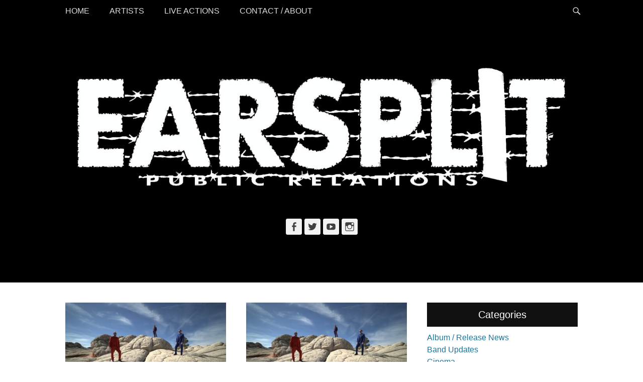

--- FILE ---
content_type: text/html; charset=UTF-8
request_url: https://www.earsplitcompound.com/tag/media/
body_size: 11178
content:
		<!DOCTYPE html>
		<html dir="ltr" lang="en-US" prefix="og: https://ogp.me/ns#">
		
<head>
		<meta charset="UTF-8">
		<link rel="profile" href="http://gmpg.org/xfn/11">
		<title>MEDIA - Earsplit Compound</title>

		<!-- All in One SEO 4.6.8.1 - aioseo.com -->
		<meta name="robots" content="max-image-preview:large" />
		<link rel="canonical" href="https://www.earsplitcompound.com/tag/media/" />
		<meta name="generator" content="All in One SEO (AIOSEO) 4.6.8.1" />
		<script type="application/ld+json" class="aioseo-schema">
			{"@context":"https:\/\/schema.org","@graph":[{"@type":"BreadcrumbList","@id":"https:\/\/www.earsplitcompound.com\/tag\/media\/#breadcrumblist","itemListElement":[{"@type":"ListItem","@id":"https:\/\/www.earsplitcompound.com\/#listItem","position":1,"name":"Home","item":"https:\/\/www.earsplitcompound.com\/","nextItem":"https:\/\/www.earsplitcompound.com\/tag\/media\/#listItem"},{"@type":"ListItem","@id":"https:\/\/www.earsplitcompound.com\/tag\/media\/#listItem","position":2,"name":"MEDIA","previousItem":"https:\/\/www.earsplitcompound.com\/#listItem"}]},{"@type":"CollectionPage","@id":"https:\/\/www.earsplitcompound.com\/tag\/media\/#collectionpage","url":"https:\/\/www.earsplitcompound.com\/tag\/media\/","name":"MEDIA - Earsplit Compound","inLanguage":"en-US","isPartOf":{"@id":"https:\/\/www.earsplitcompound.com\/#website"},"breadcrumb":{"@id":"https:\/\/www.earsplitcompound.com\/tag\/media\/#breadcrumblist"}},{"@type":"Organization","@id":"https:\/\/www.earsplitcompound.com\/#organization","name":"Earsplit Compound","description":"The home of Earsplit Public Relations","url":"https:\/\/www.earsplitcompound.com\/","logo":{"@type":"ImageObject","url":"http:\/\/www.earsplitcompound.com\/graphics\/SplashLogo.jpg","@id":"https:\/\/www.earsplitcompound.com\/tag\/media\/#organizationLogo"},"image":{"@id":"https:\/\/www.earsplitcompound.com\/tag\/media\/#organizationLogo"}},{"@type":"WebSite","@id":"https:\/\/www.earsplitcompound.com\/#website","url":"https:\/\/www.earsplitcompound.com\/","name":"Earsplit Compound","description":"The home of Earsplit Public Relations","inLanguage":"en-US","publisher":{"@id":"https:\/\/www.earsplitcompound.com\/#organization"}}]}
		</script>
		<!-- All in One SEO -->

<meta name="viewport" content="width=device-width, initial-scale=1, minimum-scale=1"><link rel="alternate" type="application/rss+xml" title="Earsplit Compound &raquo; Feed" href="https://www.earsplitcompound.com/feed/" />
<link rel="alternate" type="application/rss+xml" title="Earsplit Compound &raquo; MEDIA Tag Feed" href="https://www.earsplitcompound.com/tag/media/feed/" />
<script type="text/javascript">
/* <![CDATA[ */
window._wpemojiSettings = {"baseUrl":"https:\/\/s.w.org\/images\/core\/emoji\/15.0.3\/72x72\/","ext":".png","svgUrl":"https:\/\/s.w.org\/images\/core\/emoji\/15.0.3\/svg\/","svgExt":".svg","source":{"concatemoji":"https:\/\/www.earsplitcompound.com\/site\/wp-includes\/js\/wp-emoji-release.min.js?ver=6.6.1"}};
/*! This file is auto-generated */
!function(i,n){var o,s,e;function c(e){try{var t={supportTests:e,timestamp:(new Date).valueOf()};sessionStorage.setItem(o,JSON.stringify(t))}catch(e){}}function p(e,t,n){e.clearRect(0,0,e.canvas.width,e.canvas.height),e.fillText(t,0,0);var t=new Uint32Array(e.getImageData(0,0,e.canvas.width,e.canvas.height).data),r=(e.clearRect(0,0,e.canvas.width,e.canvas.height),e.fillText(n,0,0),new Uint32Array(e.getImageData(0,0,e.canvas.width,e.canvas.height).data));return t.every(function(e,t){return e===r[t]})}function u(e,t,n){switch(t){case"flag":return n(e,"\ud83c\udff3\ufe0f\u200d\u26a7\ufe0f","\ud83c\udff3\ufe0f\u200b\u26a7\ufe0f")?!1:!n(e,"\ud83c\uddfa\ud83c\uddf3","\ud83c\uddfa\u200b\ud83c\uddf3")&&!n(e,"\ud83c\udff4\udb40\udc67\udb40\udc62\udb40\udc65\udb40\udc6e\udb40\udc67\udb40\udc7f","\ud83c\udff4\u200b\udb40\udc67\u200b\udb40\udc62\u200b\udb40\udc65\u200b\udb40\udc6e\u200b\udb40\udc67\u200b\udb40\udc7f");case"emoji":return!n(e,"\ud83d\udc26\u200d\u2b1b","\ud83d\udc26\u200b\u2b1b")}return!1}function f(e,t,n){var r="undefined"!=typeof WorkerGlobalScope&&self instanceof WorkerGlobalScope?new OffscreenCanvas(300,150):i.createElement("canvas"),a=r.getContext("2d",{willReadFrequently:!0}),o=(a.textBaseline="top",a.font="600 32px Arial",{});return e.forEach(function(e){o[e]=t(a,e,n)}),o}function t(e){var t=i.createElement("script");t.src=e,t.defer=!0,i.head.appendChild(t)}"undefined"!=typeof Promise&&(o="wpEmojiSettingsSupports",s=["flag","emoji"],n.supports={everything:!0,everythingExceptFlag:!0},e=new Promise(function(e){i.addEventListener("DOMContentLoaded",e,{once:!0})}),new Promise(function(t){var n=function(){try{var e=JSON.parse(sessionStorage.getItem(o));if("object"==typeof e&&"number"==typeof e.timestamp&&(new Date).valueOf()<e.timestamp+604800&&"object"==typeof e.supportTests)return e.supportTests}catch(e){}return null}();if(!n){if("undefined"!=typeof Worker&&"undefined"!=typeof OffscreenCanvas&&"undefined"!=typeof URL&&URL.createObjectURL&&"undefined"!=typeof Blob)try{var e="postMessage("+f.toString()+"("+[JSON.stringify(s),u.toString(),p.toString()].join(",")+"));",r=new Blob([e],{type:"text/javascript"}),a=new Worker(URL.createObjectURL(r),{name:"wpTestEmojiSupports"});return void(a.onmessage=function(e){c(n=e.data),a.terminate(),t(n)})}catch(e){}c(n=f(s,u,p))}t(n)}).then(function(e){for(var t in e)n.supports[t]=e[t],n.supports.everything=n.supports.everything&&n.supports[t],"flag"!==t&&(n.supports.everythingExceptFlag=n.supports.everythingExceptFlag&&n.supports[t]);n.supports.everythingExceptFlag=n.supports.everythingExceptFlag&&!n.supports.flag,n.DOMReady=!1,n.readyCallback=function(){n.DOMReady=!0}}).then(function(){return e}).then(function(){var e;n.supports.everything||(n.readyCallback(),(e=n.source||{}).concatemoji?t(e.concatemoji):e.wpemoji&&e.twemoji&&(t(e.twemoji),t(e.wpemoji)))}))}((window,document),window._wpemojiSettings);
/* ]]> */
</script>
<style id='wp-emoji-styles-inline-css' type='text/css'>

	img.wp-smiley, img.emoji {
		display: inline !important;
		border: none !important;
		box-shadow: none !important;
		height: 1em !important;
		width: 1em !important;
		margin: 0 0.07em !important;
		vertical-align: -0.1em !important;
		background: none !important;
		padding: 0 !important;
	}
</style>
<link rel='stylesheet' id='wp-block-library-css' href='https://www.earsplitcompound.com/site/wp-includes/css/dist/block-library/style.min.css?ver=6.6.1' type='text/css' media='all' />
<style id='wp-block-library-theme-inline-css' type='text/css'>
.wp-block-audio :where(figcaption){color:#555;font-size:13px;text-align:center}.is-dark-theme .wp-block-audio :where(figcaption){color:#ffffffa6}.wp-block-audio{margin:0 0 1em}.wp-block-code{border:1px solid #ccc;border-radius:4px;font-family:Menlo,Consolas,monaco,monospace;padding:.8em 1em}.wp-block-embed :where(figcaption){color:#555;font-size:13px;text-align:center}.is-dark-theme .wp-block-embed :where(figcaption){color:#ffffffa6}.wp-block-embed{margin:0 0 1em}.blocks-gallery-caption{color:#555;font-size:13px;text-align:center}.is-dark-theme .blocks-gallery-caption{color:#ffffffa6}:root :where(.wp-block-image figcaption){color:#555;font-size:13px;text-align:center}.is-dark-theme :root :where(.wp-block-image figcaption){color:#ffffffa6}.wp-block-image{margin:0 0 1em}.wp-block-pullquote{border-bottom:4px solid;border-top:4px solid;color:currentColor;margin-bottom:1.75em}.wp-block-pullquote cite,.wp-block-pullquote footer,.wp-block-pullquote__citation{color:currentColor;font-size:.8125em;font-style:normal;text-transform:uppercase}.wp-block-quote{border-left:.25em solid;margin:0 0 1.75em;padding-left:1em}.wp-block-quote cite,.wp-block-quote footer{color:currentColor;font-size:.8125em;font-style:normal;position:relative}.wp-block-quote.has-text-align-right{border-left:none;border-right:.25em solid;padding-left:0;padding-right:1em}.wp-block-quote.has-text-align-center{border:none;padding-left:0}.wp-block-quote.is-large,.wp-block-quote.is-style-large,.wp-block-quote.is-style-plain{border:none}.wp-block-search .wp-block-search__label{font-weight:700}.wp-block-search__button{border:1px solid #ccc;padding:.375em .625em}:where(.wp-block-group.has-background){padding:1.25em 2.375em}.wp-block-separator.has-css-opacity{opacity:.4}.wp-block-separator{border:none;border-bottom:2px solid;margin-left:auto;margin-right:auto}.wp-block-separator.has-alpha-channel-opacity{opacity:1}.wp-block-separator:not(.is-style-wide):not(.is-style-dots){width:100px}.wp-block-separator.has-background:not(.is-style-dots){border-bottom:none;height:1px}.wp-block-separator.has-background:not(.is-style-wide):not(.is-style-dots){height:2px}.wp-block-table{margin:0 0 1em}.wp-block-table td,.wp-block-table th{word-break:normal}.wp-block-table :where(figcaption){color:#555;font-size:13px;text-align:center}.is-dark-theme .wp-block-table :where(figcaption){color:#ffffffa6}.wp-block-video :where(figcaption){color:#555;font-size:13px;text-align:center}.is-dark-theme .wp-block-video :where(figcaption){color:#ffffffa6}.wp-block-video{margin:0 0 1em}:root :where(.wp-block-template-part.has-background){margin-bottom:0;margin-top:0;padding:1.25em 2.375em}
</style>
<style id='classic-theme-styles-inline-css' type='text/css'>
/*! This file is auto-generated */
.wp-block-button__link{color:#fff;background-color:#32373c;border-radius:9999px;box-shadow:none;text-decoration:none;padding:calc(.667em + 2px) calc(1.333em + 2px);font-size:1.125em}.wp-block-file__button{background:#32373c;color:#fff;text-decoration:none}
</style>
<style id='global-styles-inline-css' type='text/css'>
:root{--wp--preset--aspect-ratio--square: 1;--wp--preset--aspect-ratio--4-3: 4/3;--wp--preset--aspect-ratio--3-4: 3/4;--wp--preset--aspect-ratio--3-2: 3/2;--wp--preset--aspect-ratio--2-3: 2/3;--wp--preset--aspect-ratio--16-9: 16/9;--wp--preset--aspect-ratio--9-16: 9/16;--wp--preset--color--black: #111111;--wp--preset--color--cyan-bluish-gray: #abb8c3;--wp--preset--color--white: #ffffff;--wp--preset--color--pale-pink: #f78da7;--wp--preset--color--vivid-red: #cf2e2e;--wp--preset--color--luminous-vivid-orange: #ff6900;--wp--preset--color--luminous-vivid-amber: #fcb900;--wp--preset--color--light-green-cyan: #7bdcb5;--wp--preset--color--vivid-green-cyan: #00d084;--wp--preset--color--pale-cyan-blue: #8ed1fc;--wp--preset--color--vivid-cyan-blue: #0693e3;--wp--preset--color--vivid-purple: #9b51e0;--wp--preset--color--gray: #f4f4f4;--wp--preset--color--yellow: #e5ae4a;--wp--preset--color--blue: #21759b;--wp--preset--gradient--vivid-cyan-blue-to-vivid-purple: linear-gradient(135deg,rgba(6,147,227,1) 0%,rgb(155,81,224) 100%);--wp--preset--gradient--light-green-cyan-to-vivid-green-cyan: linear-gradient(135deg,rgb(122,220,180) 0%,rgb(0,208,130) 100%);--wp--preset--gradient--luminous-vivid-amber-to-luminous-vivid-orange: linear-gradient(135deg,rgba(252,185,0,1) 0%,rgba(255,105,0,1) 100%);--wp--preset--gradient--luminous-vivid-orange-to-vivid-red: linear-gradient(135deg,rgba(255,105,0,1) 0%,rgb(207,46,46) 100%);--wp--preset--gradient--very-light-gray-to-cyan-bluish-gray: linear-gradient(135deg,rgb(238,238,238) 0%,rgb(169,184,195) 100%);--wp--preset--gradient--cool-to-warm-spectrum: linear-gradient(135deg,rgb(74,234,220) 0%,rgb(151,120,209) 20%,rgb(207,42,186) 40%,rgb(238,44,130) 60%,rgb(251,105,98) 80%,rgb(254,248,76) 100%);--wp--preset--gradient--blush-light-purple: linear-gradient(135deg,rgb(255,206,236) 0%,rgb(152,150,240) 100%);--wp--preset--gradient--blush-bordeaux: linear-gradient(135deg,rgb(254,205,165) 0%,rgb(254,45,45) 50%,rgb(107,0,62) 100%);--wp--preset--gradient--luminous-dusk: linear-gradient(135deg,rgb(255,203,112) 0%,rgb(199,81,192) 50%,rgb(65,88,208) 100%);--wp--preset--gradient--pale-ocean: linear-gradient(135deg,rgb(255,245,203) 0%,rgb(182,227,212) 50%,rgb(51,167,181) 100%);--wp--preset--gradient--electric-grass: linear-gradient(135deg,rgb(202,248,128) 0%,rgb(113,206,126) 100%);--wp--preset--gradient--midnight: linear-gradient(135deg,rgb(2,3,129) 0%,rgb(40,116,252) 100%);--wp--preset--font-size--small: 14px;--wp--preset--font-size--medium: 20px;--wp--preset--font-size--large: 48px;--wp--preset--font-size--x-large: 42px;--wp--preset--font-size--normal: 17px;--wp--preset--font-size--huge: 64px;--wp--preset--spacing--20: 0.44rem;--wp--preset--spacing--30: 0.67rem;--wp--preset--spacing--40: 1rem;--wp--preset--spacing--50: 1.5rem;--wp--preset--spacing--60: 2.25rem;--wp--preset--spacing--70: 3.38rem;--wp--preset--spacing--80: 5.06rem;--wp--preset--shadow--natural: 6px 6px 9px rgba(0, 0, 0, 0.2);--wp--preset--shadow--deep: 12px 12px 50px rgba(0, 0, 0, 0.4);--wp--preset--shadow--sharp: 6px 6px 0px rgba(0, 0, 0, 0.2);--wp--preset--shadow--outlined: 6px 6px 0px -3px rgba(255, 255, 255, 1), 6px 6px rgba(0, 0, 0, 1);--wp--preset--shadow--crisp: 6px 6px 0px rgba(0, 0, 0, 1);}:where(.is-layout-flex){gap: 0.5em;}:where(.is-layout-grid){gap: 0.5em;}body .is-layout-flex{display: flex;}.is-layout-flex{flex-wrap: wrap;align-items: center;}.is-layout-flex > :is(*, div){margin: 0;}body .is-layout-grid{display: grid;}.is-layout-grid > :is(*, div){margin: 0;}:where(.wp-block-columns.is-layout-flex){gap: 2em;}:where(.wp-block-columns.is-layout-grid){gap: 2em;}:where(.wp-block-post-template.is-layout-flex){gap: 1.25em;}:where(.wp-block-post-template.is-layout-grid){gap: 1.25em;}.has-black-color{color: var(--wp--preset--color--black) !important;}.has-cyan-bluish-gray-color{color: var(--wp--preset--color--cyan-bluish-gray) !important;}.has-white-color{color: var(--wp--preset--color--white) !important;}.has-pale-pink-color{color: var(--wp--preset--color--pale-pink) !important;}.has-vivid-red-color{color: var(--wp--preset--color--vivid-red) !important;}.has-luminous-vivid-orange-color{color: var(--wp--preset--color--luminous-vivid-orange) !important;}.has-luminous-vivid-amber-color{color: var(--wp--preset--color--luminous-vivid-amber) !important;}.has-light-green-cyan-color{color: var(--wp--preset--color--light-green-cyan) !important;}.has-vivid-green-cyan-color{color: var(--wp--preset--color--vivid-green-cyan) !important;}.has-pale-cyan-blue-color{color: var(--wp--preset--color--pale-cyan-blue) !important;}.has-vivid-cyan-blue-color{color: var(--wp--preset--color--vivid-cyan-blue) !important;}.has-vivid-purple-color{color: var(--wp--preset--color--vivid-purple) !important;}.has-black-background-color{background-color: var(--wp--preset--color--black) !important;}.has-cyan-bluish-gray-background-color{background-color: var(--wp--preset--color--cyan-bluish-gray) !important;}.has-white-background-color{background-color: var(--wp--preset--color--white) !important;}.has-pale-pink-background-color{background-color: var(--wp--preset--color--pale-pink) !important;}.has-vivid-red-background-color{background-color: var(--wp--preset--color--vivid-red) !important;}.has-luminous-vivid-orange-background-color{background-color: var(--wp--preset--color--luminous-vivid-orange) !important;}.has-luminous-vivid-amber-background-color{background-color: var(--wp--preset--color--luminous-vivid-amber) !important;}.has-light-green-cyan-background-color{background-color: var(--wp--preset--color--light-green-cyan) !important;}.has-vivid-green-cyan-background-color{background-color: var(--wp--preset--color--vivid-green-cyan) !important;}.has-pale-cyan-blue-background-color{background-color: var(--wp--preset--color--pale-cyan-blue) !important;}.has-vivid-cyan-blue-background-color{background-color: var(--wp--preset--color--vivid-cyan-blue) !important;}.has-vivid-purple-background-color{background-color: var(--wp--preset--color--vivid-purple) !important;}.has-black-border-color{border-color: var(--wp--preset--color--black) !important;}.has-cyan-bluish-gray-border-color{border-color: var(--wp--preset--color--cyan-bluish-gray) !important;}.has-white-border-color{border-color: var(--wp--preset--color--white) !important;}.has-pale-pink-border-color{border-color: var(--wp--preset--color--pale-pink) !important;}.has-vivid-red-border-color{border-color: var(--wp--preset--color--vivid-red) !important;}.has-luminous-vivid-orange-border-color{border-color: var(--wp--preset--color--luminous-vivid-orange) !important;}.has-luminous-vivid-amber-border-color{border-color: var(--wp--preset--color--luminous-vivid-amber) !important;}.has-light-green-cyan-border-color{border-color: var(--wp--preset--color--light-green-cyan) !important;}.has-vivid-green-cyan-border-color{border-color: var(--wp--preset--color--vivid-green-cyan) !important;}.has-pale-cyan-blue-border-color{border-color: var(--wp--preset--color--pale-cyan-blue) !important;}.has-vivid-cyan-blue-border-color{border-color: var(--wp--preset--color--vivid-cyan-blue) !important;}.has-vivid-purple-border-color{border-color: var(--wp--preset--color--vivid-purple) !important;}.has-vivid-cyan-blue-to-vivid-purple-gradient-background{background: var(--wp--preset--gradient--vivid-cyan-blue-to-vivid-purple) !important;}.has-light-green-cyan-to-vivid-green-cyan-gradient-background{background: var(--wp--preset--gradient--light-green-cyan-to-vivid-green-cyan) !important;}.has-luminous-vivid-amber-to-luminous-vivid-orange-gradient-background{background: var(--wp--preset--gradient--luminous-vivid-amber-to-luminous-vivid-orange) !important;}.has-luminous-vivid-orange-to-vivid-red-gradient-background{background: var(--wp--preset--gradient--luminous-vivid-orange-to-vivid-red) !important;}.has-very-light-gray-to-cyan-bluish-gray-gradient-background{background: var(--wp--preset--gradient--very-light-gray-to-cyan-bluish-gray) !important;}.has-cool-to-warm-spectrum-gradient-background{background: var(--wp--preset--gradient--cool-to-warm-spectrum) !important;}.has-blush-light-purple-gradient-background{background: var(--wp--preset--gradient--blush-light-purple) !important;}.has-blush-bordeaux-gradient-background{background: var(--wp--preset--gradient--blush-bordeaux) !important;}.has-luminous-dusk-gradient-background{background: var(--wp--preset--gradient--luminous-dusk) !important;}.has-pale-ocean-gradient-background{background: var(--wp--preset--gradient--pale-ocean) !important;}.has-electric-grass-gradient-background{background: var(--wp--preset--gradient--electric-grass) !important;}.has-midnight-gradient-background{background: var(--wp--preset--gradient--midnight) !important;}.has-small-font-size{font-size: var(--wp--preset--font-size--small) !important;}.has-medium-font-size{font-size: var(--wp--preset--font-size--medium) !important;}.has-large-font-size{font-size: var(--wp--preset--font-size--large) !important;}.has-x-large-font-size{font-size: var(--wp--preset--font-size--x-large) !important;}
:where(.wp-block-post-template.is-layout-flex){gap: 1.25em;}:where(.wp-block-post-template.is-layout-grid){gap: 1.25em;}
:where(.wp-block-columns.is-layout-flex){gap: 2em;}:where(.wp-block-columns.is-layout-grid){gap: 2em;}
:root :where(.wp-block-pullquote){font-size: 1.5em;line-height: 1.6;}
</style>
<link rel='stylesheet' id='catchadaptive-style-css' href='https://www.earsplitcompound.com/site/wp-content/themes/catch-adaptive/style.css?ver=20240110-222535' type='text/css' media='all' />
<link rel='stylesheet' id='catchadaptive-block-style-css' href='https://www.earsplitcompound.com/site/wp-content/themes/catch-adaptive/css/blocks.css?ver=1.4.1' type='text/css' media='all' />
<link rel='stylesheet' id='genericons-css' href='https://www.earsplitcompound.com/site/wp-content/themes/catch-adaptive/css/genericons/genericons.css?ver=3.4.1' type='text/css' media='all' />
<link rel='stylesheet' id='jquery-sidr-css' href='https://www.earsplitcompound.com/site/wp-content/themes/catch-adaptive/css/jquery.sidr.light.min.css?ver=2.1.0' type='text/css' media='all' />
<script type="text/javascript" src="https://www.earsplitcompound.com/site/wp-includes/js/jquery/jquery.min.js?ver=3.7.1" id="jquery-core-js"></script>
<script type="text/javascript" src="https://www.earsplitcompound.com/site/wp-includes/js/jquery/jquery-migrate.min.js?ver=3.4.1" id="jquery-migrate-js"></script>
<script type="text/javascript" src="https://www.earsplitcompound.com/site/wp-content/themes/catch-adaptive/js/jquery.sidr.min.js?ver=2.2.1.1" id="jquery-sidr-js"></script>
<script type="text/javascript" src="https://www.earsplitcompound.com/site/wp-includes/js/imagesloaded.min.js?ver=5.0.0" id="imagesloaded-js"></script>
<script type="text/javascript" src="https://www.earsplitcompound.com/site/wp-includes/js/masonry.min.js?ver=4.2.2" id="masonry-js"></script>
<script type="text/javascript" src="https://www.earsplitcompound.com/site/wp-content/themes/catch-adaptive/js/catchadaptive-custom.masonry.min.js?ver=1" id="catchadaptive-custom-masonry-js"></script>
<!--[if lt IE 9]>
<script type="text/javascript" src="https://www.earsplitcompound.com/site/wp-content/themes/catch-adaptive/js/html5.min.js?ver=3.7.3" id="catchadaptive-html5-js"></script>
<![endif]-->
<script type="text/javascript" src="https://www.earsplitcompound.com/site/wp-content/themes/catch-adaptive/js/catchadaptive-custom-scripts.min.js" id="catchadaptive-custom-scripts-js"></script>
<link rel="https://api.w.org/" href="https://www.earsplitcompound.com/wp-json/" /><link rel="alternate" title="JSON" type="application/json" href="https://www.earsplitcompound.com/wp-json/wp/v2/tags/2858" /><link rel="EditURI" type="application/rsd+xml" title="RSD" href="https://www.earsplitcompound.com/site/xmlrpc.php?rsd" />
<meta name="generator" content="WordPress 6.6.1" />
<link rel="icon" href="https://www.earsplitcompound.com/site/wp-content/uploads/2015/07/cropped-earsplit-favicon-32x32.jpg" sizes="32x32" />
<link rel="icon" href="https://www.earsplitcompound.com/site/wp-content/uploads/2015/07/cropped-earsplit-favicon-192x192.jpg" sizes="192x192" />
<link rel="apple-touch-icon" href="https://www.earsplitcompound.com/site/wp-content/uploads/2015/07/cropped-earsplit-favicon-180x180.jpg" />
<meta name="msapplication-TileImage" content="https://www.earsplitcompound.com/site/wp-content/uploads/2015/07/cropped-earsplit-favicon-270x270.jpg" />
		<style type="text/css" id="wp-custom-css">
			.nav-menu {
	text-transform: uppercase;
}
footer .powered {
	display: none;
}		</style>
		<!-- Earsplit Compound inline CSS Styles -->
<style type="text/css" media="screen">
.site-title a, .site-description { position: absolute !important; clip: rect(1px 1px 1px 1px); clip: rect(1px, 1px, 1px, 1px); }
</style>
</head>

<body class="archive tag tag-media tag-2858 wp-custom-logo wp-embed-responsive two-columns content-left columns-layout catchadaptive-masonry">


		<div id="page" class="hfeed site">
				<div id="fixed-header">
			<nav class="site-navigation nav-primary" role="navigation">
        <div class="wrapper">
            <div class="screen-reader-text skip-link"><a href="#content" title="Skip to content">Skip to content</a></div>
                            <div id="mobile-header-left-menu" class="mobile-menu-anchor page-menu">
                    <a href="#mobile-header-left-nav" id="header-left-menu" class="genericon genericon-menu">
                        <span class="mobile-menu-text">Menu</span>
                    </a>
                </div><!-- #mobile-header-menu -->

                <h3 class="assistive-text">Primary Menu</h3><div class="menu catchadaptive-nav-menu"><ul><li ><a href="https://www.earsplitcompound.com/">Home</a></li><li class="page_item page-item-2"><a href="https://www.earsplitcompound.com/artists/">Artists</a></li><li class="page_item page-item-3116"><a href="https://www.earsplitcompound.com/tours/">Live Actions</a></li><li class="page_item page-item-5"><a href="https://www.earsplitcompound.com/contact/">Contact / About</a></li></ul></div>            <div id="header-toggle" class="genericon genericon-search">
                <a class="screen-reader-text" href="#header-toggle-sidebar">Search</a>
            </div>
        </div><!-- .wrapper -->
    </nav><!-- .nav-primary -->
    

<aside id="header-toggle-sidebar" class="displaynone sidebar sidebar-header-toggle widget-area">
	<div class="wrapper">
		<section class="widget widget_search" id="header-toggle-search">
			<div class="widget-wrap">
				
<form role="search" method="get" class="search-form" action="https://www.earsplitcompound.com/">
	<label>
		<span class="screen-reader-text">Search for:</span>
		<input type="search" class="search-field" placeholder="Search..." value="" name="s" title="Search for:">
	</label>
	<input type="submit" class="search-submit" value="Search">
</form>
			</div>
		</section>
	</div><!-- .wrapper -->
</aside><!-- .sidebar .header-sidebar .widget-area -->

		</div><!-- #fixed-header -->
				<header id="masthead"  role="banner">
    		<div class="wrapper">
		<div id="site-branding" class="logo-left">
				<div id="site-logo"><a href="https://www.earsplitcompound.com/" class="custom-logo-link" rel="home"><img width="1315" height="350" src="https://www.earsplitcompound.com/site/wp-content/uploads/2015/07/newlogoclear.png" class="custom-logo" alt="Earsplit Compound" decoding="async" fetchpriority="high" srcset="https://www.earsplitcompound.com/site/wp-content/uploads/2015/07/newlogoclear.png 1315w, https://www.earsplitcompound.com/site/wp-content/uploads/2015/07/newlogoclear-300x80.png 300w, https://www.earsplitcompound.com/site/wp-content/uploads/2015/07/newlogoclear-1024x273.png 1024w" sizes="(max-width: 1315px) 100vw, 1315px" /></a></div><!-- #site-logo --></div><!-- #site-branding-->
 
		<aside class="sidebar sidebar-header widget-area">
			<section class="widget widget_catchadaptive_social_icons" id="header-toggle-social-icons">
				<div class="widget-wrap">
					<a class="genericon_parent genericon genericon-facebook-alt" target="_blank" title="Facebook" href="https://www.facebook.com/EarsplitPR"><span class="screen-reader-text">Facebook</span> </a><a class="genericon_parent genericon genericon-twitter" target="_blank" title="Twitter" href="https://twitter.com/earsplitpr"><span class="screen-reader-text">Twitter</span> </a><a class="genericon_parent genericon genericon-youtube" target="_blank" title="YouTube" href="https://www.youtube.com/user/EarsplitCompound"><span class="screen-reader-text">YouTube</span> </a><a class="genericon_parent genericon genericon-instagram" target="_blank" title="Instagram" href="https://instagram.com/earsplitcompound/"><span class="screen-reader-text">Instagram</span> </a>				</div>
			</section>
		</aside><!-- .sidebar .header-sidebar .widget-area -->
				</div><!-- .wrapper -->
		</header><!-- #masthead -->
				<div id="content" class="site-content">
			<div class="wrapper">
	
	<section id="primary" class="content-area">

		<div class="columns-header-wrap displaynone">		<header class="page-header">
			<h1 class="page-title">Tag: <span>MEDIA</span></h1>		</header><!-- .page-header -->
	</div><!-- .columns-header-wrap --><main id="main" class="site-main" role="main">
						
				
<article id="post-44229" class="post-44229 post type-post status-publish format-standard has-post-thumbnail hentry category-album-release-news category-band-updates category-music-live-videos category-press-reviews tag-media masonry-normal">
	<div class="archive-post-wrap">
					<figure class="featured-image">
	            <a rel="bookmark" href="https://www.earsplitcompound.com/media-phoenix-psychedelic-alternative-rock-act-releases-eponymous-cd-collecting-all-three-parts-of-sixth-mass-extinction-concept-trilogy/">
	                <img width="410" height="231" src="https://www.earsplitcompound.com/site/wp-content/uploads/2024/05/MEDIA-2024-1-by-Brett-Cline-410x231.jpg" class="attachment-catchadaptive-featured-content size-catchadaptive-featured-content wp-post-image" alt="" decoding="async" srcset="https://www.earsplitcompound.com/site/wp-content/uploads/2024/05/MEDIA-2024-1-by-Brett-Cline-410x231.jpg 410w, https://www.earsplitcompound.com/site/wp-content/uploads/2024/05/MEDIA-2024-1-by-Brett-Cline-300x169.jpg 300w, https://www.earsplitcompound.com/site/wp-content/uploads/2024/05/MEDIA-2024-1-by-Brett-Cline-1024x576.jpg 1024w, https://www.earsplitcompound.com/site/wp-content/uploads/2024/05/MEDIA-2024-1-by-Brett-Cline-768x432.jpg 768w, https://www.earsplitcompound.com/site/wp-content/uploads/2024/05/MEDIA-2024-1-by-Brett-Cline-1536x864.jpg 1536w, https://www.earsplitcompound.com/site/wp-content/uploads/2024/05/MEDIA-2024-1-by-Brett-Cline-2048x1152.jpg 2048w, https://www.earsplitcompound.com/site/wp-content/uploads/2024/05/MEDIA-2024-1-by-Brett-Cline-860x484.jpg 860w" sizes="(max-width: 410px) 100vw, 410px" />				</a>
	        </figure>
	   	
		<div class="entry-container">
			<header class="entry-header">
				<h2 class="entry-title"><a href="https://www.earsplitcompound.com/media-phoenix-psychedelic-alternative-rock-act-releases-eponymous-cd-collecting-all-three-parts-of-sixth-mass-extinction-concept-trilogy/" rel="bookmark">MEDIA: Phoenix Psychedelic Alternative Rock Act Releases Eponymous CD Collecting All Three Parts Of Sixth Mass Extinction Concept Trilogy</a></h2>

								
					<p class="entry-meta"><span class="posted-on"><span class="screen-reader-text">Posted on</span><a href="https://www.earsplitcompound.com/media-phoenix-psychedelic-alternative-rock-act-releases-eponymous-cd-collecting-all-three-parts-of-sixth-mass-extinction-concept-trilogy/" rel="bookmark"><time class="entry-date published updated" datetime="2025-05-02T14:34:54-04:00">May 2, 2025</time></a></span></p><!-- .entry-meta -->				
							</header><!-- .entry-header -->

							<div class="entry-summary">
					<p>photos by Brett Cline Phoenix, Arizona based psychedelic/alternative rock trio MEDIA presents an eponymous CD collecting the three parts of their concept trilogy documenting the Sixth Mass Extinction in one album. MEDIA was founded by Billy Tegethoff (The Oxford Coma) and Richard Wnuk <a class="more-link" href="https://www.earsplitcompound.com/media-phoenix-psychedelic-alternative-rock-act-releases-eponymous-cd-collecting-all-three-parts-of-sixth-mass-extinction-concept-trilogy/">Read More &#8230;</a></p>
				</div><!-- .entry-summary -->
			
			<footer class="entry-footer">
				<p class="entry-meta"><span class="cat-links"><span class="screen-reader-text">Categories</span><a href="https://www.earsplitcompound.com/category/album-release-news/" rel="category tag">Album / Release News</a>, <a href="https://www.earsplitcompound.com/category/band-updates/" rel="category tag">Band Updates</a>, <a href="https://www.earsplitcompound.com/category/music-live-videos/" rel="category tag">Music / Live Videos</a>, <a href="https://www.earsplitcompound.com/category/press-reviews/" rel="category tag">Press / Reviews</a></span><span class="tags-links"><span class="screen-reader-text">Tags</span><a href="https://www.earsplitcompound.com/tag/media/" rel="tag">MEDIA</a></span></p><!-- .entry-meta -->			</footer><!-- .entry-footer -->
		</div><!-- .entry-container -->
	</div><!-- .archive-post-wrap -->
</article><!-- #post -->
			
				
<article id="post-42231" class="post-42231 post type-post status-publish format-standard has-post-thumbnail hentry category-album-release-news category-band-updates category-interviews category-music-live-videos category-press-reviews tag-media masonry-normal">
	<div class="archive-post-wrap">
					<figure class="featured-image">
	            <a rel="bookmark" href="https://www.earsplitcompound.com/media-phoenix-psychedelic-alternative-metal-trio-surprise-releases-third-installment-of-concept-trilogy-with-output-lp-containing-all-three-parts-to-see-release-later-this-year/">
	                <img width="410" height="231" src="https://www.earsplitcompound.com/site/wp-content/uploads/2024/05/MEDIA-2024-1-by-Brett-Cline-410x231.jpg" class="attachment-catchadaptive-featured-content size-catchadaptive-featured-content wp-post-image" alt="" decoding="async" srcset="https://www.earsplitcompound.com/site/wp-content/uploads/2024/05/MEDIA-2024-1-by-Brett-Cline-410x231.jpg 410w, https://www.earsplitcompound.com/site/wp-content/uploads/2024/05/MEDIA-2024-1-by-Brett-Cline-300x169.jpg 300w, https://www.earsplitcompound.com/site/wp-content/uploads/2024/05/MEDIA-2024-1-by-Brett-Cline-1024x576.jpg 1024w, https://www.earsplitcompound.com/site/wp-content/uploads/2024/05/MEDIA-2024-1-by-Brett-Cline-768x432.jpg 768w, https://www.earsplitcompound.com/site/wp-content/uploads/2024/05/MEDIA-2024-1-by-Brett-Cline-1536x864.jpg 1536w, https://www.earsplitcompound.com/site/wp-content/uploads/2024/05/MEDIA-2024-1-by-Brett-Cline-2048x1152.jpg 2048w, https://www.earsplitcompound.com/site/wp-content/uploads/2024/05/MEDIA-2024-1-by-Brett-Cline-860x484.jpg 860w" sizes="(max-width: 410px) 100vw, 410px" />				</a>
	        </figure>
	   	
		<div class="entry-container">
			<header class="entry-header">
				<h2 class="entry-title"><a href="https://www.earsplitcompound.com/media-phoenix-psychedelic-alternative-metal-trio-surprise-releases-third-installment-of-concept-trilogy-with-output-lp-containing-all-three-parts-to-see-release-later-this-year/" rel="bookmark">MEDIA: Phoenix Psychedelic/Alternative Metal Trio Surprise-Releases Third Installment Of Concept Trilogy With Output; LP Containing All Three Parts To See Release Later This Year</a></h2>

								
					<p class="entry-meta"><span class="posted-on"><span class="screen-reader-text">Posted on</span><a href="https://www.earsplitcompound.com/media-phoenix-psychedelic-alternative-metal-trio-surprise-releases-third-installment-of-concept-trilogy-with-output-lp-containing-all-three-parts-to-see-release-later-this-year/" rel="bookmark"><time class="entry-date published" datetime="2024-05-31T14:29:53-04:00">May 31, 2024</time><time class="updated" datetime="2024-07-01T13:37:30-04:00">July 1, 2024</time></a></span></p><!-- .entry-meta -->				
							</header><!-- .entry-header -->

							<div class="entry-summary">
					<p>photos by Brett Cline Phoenix, Arizona based psychedelic/alternative rock trio MEDIA today surprise-releases a new EP, Output, marking the third and final installment in their trilogy of joined concept titles. MEDIA was founded by Billy Tegethoff (The Oxford Coma) and Richard Wnuk who <a class="more-link" href="https://www.earsplitcompound.com/media-phoenix-psychedelic-alternative-metal-trio-surprise-releases-third-installment-of-concept-trilogy-with-output-lp-containing-all-three-parts-to-see-release-later-this-year/">Read More &#8230;</a></p>
				</div><!-- .entry-summary -->
			
			<footer class="entry-footer">
				<p class="entry-meta"><span class="cat-links"><span class="screen-reader-text">Categories</span><a href="https://www.earsplitcompound.com/category/album-release-news/" rel="category tag">Album / Release News</a>, <a href="https://www.earsplitcompound.com/category/band-updates/" rel="category tag">Band Updates</a>, <a href="https://www.earsplitcompound.com/category/interviews/" rel="category tag">Interviews</a>, <a href="https://www.earsplitcompound.com/category/music-live-videos/" rel="category tag">Music / Live Videos</a>, <a href="https://www.earsplitcompound.com/category/press-reviews/" rel="category tag">Press / Reviews</a></span><span class="tags-links"><span class="screen-reader-text">Tags</span><a href="https://www.earsplitcompound.com/tag/media/" rel="tag">MEDIA</a></span></p><!-- .entry-meta -->			</footer><!-- .entry-footer -->
		</div><!-- .entry-container -->
	</div><!-- .archive-post-wrap -->
</article><!-- #post -->
			
				
<article id="post-40590" class="post-40590 post type-post status-publish format-standard has-post-thumbnail hentry category-album-release-news category-band-updates category-interviews category-music-live-videos category-press-reviews tag-media masonry-normal">
	<div class="archive-post-wrap">
					<figure class="featured-image">
	            <a rel="bookmark" href="https://www.earsplitcompound.com/media-phoenix-psychedelic-alternative-rock-act-releases-second-part-of-ongoing-concept-trilogy-synapse-now-streaming-everywhere/">
	                <img width="410" height="231" src="https://www.earsplitcompound.com/site/wp-content/uploads/2023/10/MEDIA-2023-by-JJ-Bukowski-410x231.jpg" class="attachment-catchadaptive-featured-content size-catchadaptive-featured-content wp-post-image" alt="" decoding="async" srcset="https://www.earsplitcompound.com/site/wp-content/uploads/2023/10/MEDIA-2023-by-JJ-Bukowski-410x231.jpg 410w, https://www.earsplitcompound.com/site/wp-content/uploads/2023/10/MEDIA-2023-by-JJ-Bukowski-300x169.jpg 300w, https://www.earsplitcompound.com/site/wp-content/uploads/2023/10/MEDIA-2023-by-JJ-Bukowski-1024x576.jpg 1024w, https://www.earsplitcompound.com/site/wp-content/uploads/2023/10/MEDIA-2023-by-JJ-Bukowski-768x432.jpg 768w, https://www.earsplitcompound.com/site/wp-content/uploads/2023/10/MEDIA-2023-by-JJ-Bukowski-1536x864.jpg 1536w, https://www.earsplitcompound.com/site/wp-content/uploads/2023/10/MEDIA-2023-by-JJ-Bukowski-2048x1152.jpg 2048w, https://www.earsplitcompound.com/site/wp-content/uploads/2023/10/MEDIA-2023-by-JJ-Bukowski-860x484.jpg 860w" sizes="(max-width: 410px) 100vw, 410px" />				</a>
	        </figure>
	   	
		<div class="entry-container">
			<header class="entry-header">
				<h2 class="entry-title"><a href="https://www.earsplitcompound.com/media-phoenix-psychedelic-alternative-rock-act-releases-second-part-of-ongoing-concept-trilogy-synapse-now-streaming-everywhere/" rel="bookmark">MEDIA: Phoenix Psychedelic/Alternative Rock Act Releases Second Part Of Ongoing Concept Trilogy, “Synapse,” Now Streaming Everywhere</a></h2>

								
					<p class="entry-meta"><span class="posted-on"><span class="screen-reader-text">Posted on</span><a href="https://www.earsplitcompound.com/media-phoenix-psychedelic-alternative-rock-act-releases-second-part-of-ongoing-concept-trilogy-synapse-now-streaming-everywhere/" rel="bookmark"><time class="entry-date published updated" datetime="2023-10-02T11:34:27-04:00">October 2, 2023</time></a></span></p><!-- .entry-meta -->				
							</header><!-- .entry-header -->

							<div class="entry-summary">
					<p>photo by JJ Bukowski Phoenix, Arizona based psychedelic/alternative rock trio MEDIA has released the expansive new single, “Synapse,” now streaming on all digital platforms. MEDIA was founded by Billy Tegethoff (The Oxford Coma) and Richard Wnuk who performed this first piece of the <a class="more-link" href="https://www.earsplitcompound.com/media-phoenix-psychedelic-alternative-rock-act-releases-second-part-of-ongoing-concept-trilogy-synapse-now-streaming-everywhere/">Read More &#8230;</a></p>
				</div><!-- .entry-summary -->
			
			<footer class="entry-footer">
				<p class="entry-meta"><span class="cat-links"><span class="screen-reader-text">Categories</span><a href="https://www.earsplitcompound.com/category/album-release-news/" rel="category tag">Album / Release News</a>, <a href="https://www.earsplitcompound.com/category/band-updates/" rel="category tag">Band Updates</a>, <a href="https://www.earsplitcompound.com/category/interviews/" rel="category tag">Interviews</a>, <a href="https://www.earsplitcompound.com/category/music-live-videos/" rel="category tag">Music / Live Videos</a>, <a href="https://www.earsplitcompound.com/category/press-reviews/" rel="category tag">Press / Reviews</a></span><span class="tags-links"><span class="screen-reader-text">Tags</span><a href="https://www.earsplitcompound.com/tag/media/" rel="tag">MEDIA</a></span></p><!-- .entry-meta -->			</footer><!-- .entry-footer -->
		</div><!-- .entry-container -->
	</div><!-- .archive-post-wrap -->
</article><!-- #post -->
			
				
<article id="post-39553" class="post-39553 post type-post status-publish format-standard has-post-thumbnail hentry category-album-release-news category-band-updates category-interviews category-music-live-videos category-press-reviews tag-media masonry-normal">
	<div class="archive-post-wrap">
					<figure class="featured-image">
	            <a rel="bookmark" href="https://www.earsplitcompound.com/media-revolver-magazine-premieres-stunning-m-e-6-video-from-phoenix-psychedelic-alternative-rock-act/">
	                <img width="410" height="231" src="https://www.earsplitcompound.com/site/wp-content/uploads/2023/01/MEDIA-1-2023-410x231.jpg" class="attachment-catchadaptive-featured-content size-catchadaptive-featured-content wp-post-image" alt="" decoding="async" loading="lazy" srcset="https://www.earsplitcompound.com/site/wp-content/uploads/2023/01/MEDIA-1-2023-410x231.jpg 410w, https://www.earsplitcompound.com/site/wp-content/uploads/2023/01/MEDIA-1-2023-300x169.jpg 300w, https://www.earsplitcompound.com/site/wp-content/uploads/2023/01/MEDIA-1-2023-1024x576.jpg 1024w, https://www.earsplitcompound.com/site/wp-content/uploads/2023/01/MEDIA-1-2023-768x432.jpg 768w, https://www.earsplitcompound.com/site/wp-content/uploads/2023/01/MEDIA-1-2023-1536x864.jpg 1536w, https://www.earsplitcompound.com/site/wp-content/uploads/2023/01/MEDIA-1-2023-2048x1152.jpg 2048w, https://www.earsplitcompound.com/site/wp-content/uploads/2023/01/MEDIA-1-2023-860x484.jpg 860w" sizes="(max-width: 410px) 100vw, 410px" />				</a>
	        </figure>
	   	
		<div class="entry-container">
			<header class="entry-header">
				<h2 class="entry-title"><a href="https://www.earsplitcompound.com/media-revolver-magazine-premieres-stunning-m-e-6-video-from-phoenix-psychedelic-alternative-rock-act/" rel="bookmark">MEDIA: Revolver Magazine Premieres Stunning “M.E.6” Video From Phoenix Psychedelic/Alternative Rock Act</a></h2>

								
					<p class="entry-meta"><span class="posted-on"><span class="screen-reader-text">Posted on</span><a href="https://www.earsplitcompound.com/media-revolver-magazine-premieres-stunning-m-e-6-video-from-phoenix-psychedelic-alternative-rock-act/" rel="bookmark"><time class="entry-date published updated" datetime="2023-05-02T10:28:23-04:00">May 2, 2023</time></a></span></p><!-- .entry-meta -->				
							</header><!-- .entry-header -->

							<div class="entry-summary">
					<p>“…prog-metal compositions that fans of Tool, A Perfect Circle, or any other Maynard James Keenan-associated project should sink their claws into immediately.” – Revolver Magazine Revolver Magazine is currently hosting the exclusive premiere for a stunning video for “M.E.6” by <a class="more-link" href="https://www.earsplitcompound.com/media-revolver-magazine-premieres-stunning-m-e-6-video-from-phoenix-psychedelic-alternative-rock-act/">Read More &#8230;</a></p>
				</div><!-- .entry-summary -->
			
			<footer class="entry-footer">
				<p class="entry-meta"><span class="cat-links"><span class="screen-reader-text">Categories</span><a href="https://www.earsplitcompound.com/category/album-release-news/" rel="category tag">Album / Release News</a>, <a href="https://www.earsplitcompound.com/category/band-updates/" rel="category tag">Band Updates</a>, <a href="https://www.earsplitcompound.com/category/interviews/" rel="category tag">Interviews</a>, <a href="https://www.earsplitcompound.com/category/music-live-videos/" rel="category tag">Music / Live Videos</a>, <a href="https://www.earsplitcompound.com/category/press-reviews/" rel="category tag">Press / Reviews</a></span><span class="tags-links"><span class="screen-reader-text">Tags</span><a href="https://www.earsplitcompound.com/tag/media/" rel="tag">MEDIA</a></span></p><!-- .entry-meta -->			</footer><!-- .entry-footer -->
		</div><!-- .entry-container -->
	</div><!-- .archive-post-wrap -->
</article><!-- #post -->
			
				
<article id="post-38789" class="post-38789 post type-post status-publish format-standard has-post-thumbnail hentry category-album-release-news category-band-updates category-interviews category-music-live-videos category-press-reviews tag-media masonry-normal">
	<div class="archive-post-wrap">
					<figure class="featured-image">
	            <a rel="bookmark" href="https://www.earsplitcompound.com/media-metalsucks-premieres-kimono-video-from-phoenix-psychedelic-alternative-rock-act-debut-ep-influence-out-now-band-currently-recording-new-material/">
	                <img width="410" height="231" src="https://www.earsplitcompound.com/site/wp-content/uploads/2023/01/MEDIA-2-2023-410x231.jpg" class="attachment-catchadaptive-featured-content size-catchadaptive-featured-content wp-post-image" alt="" decoding="async" loading="lazy" srcset="https://www.earsplitcompound.com/site/wp-content/uploads/2023/01/MEDIA-2-2023-410x231.jpg 410w, https://www.earsplitcompound.com/site/wp-content/uploads/2023/01/MEDIA-2-2023-300x169.jpg 300w, https://www.earsplitcompound.com/site/wp-content/uploads/2023/01/MEDIA-2-2023-1024x576.jpg 1024w, https://www.earsplitcompound.com/site/wp-content/uploads/2023/01/MEDIA-2-2023-768x432.jpg 768w, https://www.earsplitcompound.com/site/wp-content/uploads/2023/01/MEDIA-2-2023-1536x864.jpg 1536w, https://www.earsplitcompound.com/site/wp-content/uploads/2023/01/MEDIA-2-2023-2048x1152.jpg 2048w, https://www.earsplitcompound.com/site/wp-content/uploads/2023/01/MEDIA-2-2023-860x484.jpg 860w" sizes="(max-width: 410px) 100vw, 410px" />				</a>
	        </figure>
	   	
		<div class="entry-container">
			<header class="entry-header">
				<h2 class="entry-title"><a href="https://www.earsplitcompound.com/media-metalsucks-premieres-kimono-video-from-phoenix-psychedelic-alternative-rock-act-debut-ep-influence-out-now-band-currently-recording-new-material/" rel="bookmark">MEDIA: MetalSucks Premieres “Kimono” Video From Phoenix Psychedelic/Alternative Rock Act; Debut EP, Influence, Out Now + Band Currently Recording New Material</a></h2>

								
					<p class="entry-meta"><span class="posted-on"><span class="screen-reader-text">Posted on</span><a href="https://www.earsplitcompound.com/media-metalsucks-premieres-kimono-video-from-phoenix-psychedelic-alternative-rock-act-debut-ep-influence-out-now-band-currently-recording-new-material/" rel="bookmark"><time class="entry-date published updated" datetime="2023-01-25T11:20:51-05:00">January 25, 2023</time></a></span></p><!-- .entry-meta -->				
							</header><!-- .entry-header -->

							<div class="entry-summary">
					<p>“…the song could very easily be mistaken for a Tool B-side.” – MetalSucks Phoenix, Arizona based psychedelic/alternative rock band MEDIA has issued a new video from their debut EP, Influence, which saw release in the Summer of 2022. The video for “Kimono” is <a class="more-link" href="https://www.earsplitcompound.com/media-metalsucks-premieres-kimono-video-from-phoenix-psychedelic-alternative-rock-act-debut-ep-influence-out-now-band-currently-recording-new-material/">Read More &#8230;</a></p>
				</div><!-- .entry-summary -->
			
			<footer class="entry-footer">
				<p class="entry-meta"><span class="cat-links"><span class="screen-reader-text">Categories</span><a href="https://www.earsplitcompound.com/category/album-release-news/" rel="category tag">Album / Release News</a>, <a href="https://www.earsplitcompound.com/category/band-updates/" rel="category tag">Band Updates</a>, <a href="https://www.earsplitcompound.com/category/interviews/" rel="category tag">Interviews</a>, <a href="https://www.earsplitcompound.com/category/music-live-videos/" rel="category tag">Music / Live Videos</a>, <a href="https://www.earsplitcompound.com/category/press-reviews/" rel="category tag">Press / Reviews</a></span><span class="tags-links"><span class="screen-reader-text">Tags</span><a href="https://www.earsplitcompound.com/tag/media/" rel="tag">MEDIA</a></span></p><!-- .entry-meta -->			</footer><!-- .entry-footer -->
		</div><!-- .entry-container -->
	</div><!-- .archive-post-wrap -->
</article><!-- #post -->
			
				
<article id="post-37840" class="post-37840 post type-post status-publish format-standard has-post-thumbnail hentry category-album-release-news category-band-updates category-interviews category-music-live-videos tag-media masonry-normal">
	<div class="archive-post-wrap">
					<figure class="featured-image">
	            <a rel="bookmark" href="https://www.earsplitcompound.com/media-phoenix-psychedelic-alternative-rock-outfit-drops-debut-ep-influence-the-first-in-a-themed-trilogy-of-releases/">
	                <img width="410" height="231" src="https://www.earsplitcompound.com/site/wp-content/uploads/2022/08/MEDIA-1-410x231.jpg" class="attachment-catchadaptive-featured-content size-catchadaptive-featured-content wp-post-image" alt="" decoding="async" loading="lazy" srcset="https://www.earsplitcompound.com/site/wp-content/uploads/2022/08/MEDIA-1-410x231.jpg 410w, https://www.earsplitcompound.com/site/wp-content/uploads/2022/08/MEDIA-1-860x484.jpg 860w" sizes="(max-width: 410px) 100vw, 410px" />				</a>
	        </figure>
	   	
		<div class="entry-container">
			<header class="entry-header">
				<h2 class="entry-title"><a href="https://www.earsplitcompound.com/media-phoenix-psychedelic-alternative-rock-outfit-drops-debut-ep-influence-the-first-in-a-themed-trilogy-of-releases/" rel="bookmark">MEDIA: Phoenix Psychedelic / Alternative Rock Outfit Drops Debut EP, Influence, The First In A Themed Trilogy Of Releases</a></h2>

								
					<p class="entry-meta"><span class="posted-on"><span class="screen-reader-text">Posted on</span><a href="https://www.earsplitcompound.com/media-phoenix-psychedelic-alternative-rock-outfit-drops-debut-ep-influence-the-first-in-a-themed-trilogy-of-releases/" rel="bookmark"><time class="entry-date published" datetime="2022-08-23T15:53:12-04:00">August 23, 2022</time><time class="updated" datetime="2022-08-23T17:58:41-04:00">August 23, 2022</time></a></span></p><!-- .entry-meta -->				
							</header><!-- .entry-header -->

							<div class="entry-summary">
					<p>From the heart of the Sonoran Desert arises psychedelic/alternative rock band MEDIA, and the release of their maiden transmissions, Influence. MEDIA’s Influence is the first of a three-part meditation on the brutality and beauty of being. It is about the <a class="more-link" href="https://www.earsplitcompound.com/media-phoenix-psychedelic-alternative-rock-outfit-drops-debut-ep-influence-the-first-in-a-themed-trilogy-of-releases/">Read More &#8230;</a></p>
				</div><!-- .entry-summary -->
			
			<footer class="entry-footer">
				<p class="entry-meta"><span class="cat-links"><span class="screen-reader-text">Categories</span><a href="https://www.earsplitcompound.com/category/album-release-news/" rel="category tag">Album / Release News</a>, <a href="https://www.earsplitcompound.com/category/band-updates/" rel="category tag">Band Updates</a>, <a href="https://www.earsplitcompound.com/category/interviews/" rel="category tag">Interviews</a>, <a href="https://www.earsplitcompound.com/category/music-live-videos/" rel="category tag">Music / Live Videos</a></span><span class="tags-links"><span class="screen-reader-text">Tags</span><a href="https://www.earsplitcompound.com/tag/media/" rel="tag">MEDIA</a></span></p><!-- .entry-meta -->			</footer><!-- .entry-footer -->
		</div><!-- .entry-container -->
	</div><!-- .archive-post-wrap -->
</article><!-- #post -->
			
			
		
	
	</section><!-- #primary -->


<aside class="sidebar sidebar-primary widget-area" role="complementary">
	<section id="categories-5" class="widget widget_categories"><div class="widget-wrap"><h4 class="widget-title">Categories</h4>
			<ul>
					<li class="cat-item cat-item-6"><a href="https://www.earsplitcompound.com/category/album-release-news/">Album / Release News</a>
</li>
	<li class="cat-item cat-item-121"><a href="https://www.earsplitcompound.com/category/band-updates/">Band Updates</a>
</li>
	<li class="cat-item cat-item-824"><a href="https://www.earsplitcompound.com/category/cinema/">Cinema</a>
</li>
	<li class="cat-item cat-item-70"><a href="https://www.earsplitcompound.com/category/interviews/">Interviews</a>
</li>
	<li class="cat-item cat-item-8"><a href="https://www.earsplitcompound.com/category/label-updates/">Label Updates</a>
</li>
	<li class="cat-item cat-item-3"><a href="https://www.earsplitcompound.com/category/miscellaneous/">Miscellaneous</a>
</li>
	<li class="cat-item cat-item-5"><a href="https://www.earsplitcompound.com/category/music-live-videos/">Music / Live Videos</a>
</li>
	<li class="cat-item cat-item-4"><a href="https://www.earsplitcompound.com/category/press-reviews/">Press / Reviews</a>
</li>
	<li class="cat-item cat-item-7"><a href="https://www.earsplitcompound.com/category/tours-shows-events/">Tours / Shows / Events</a>
</li>
	<li class="cat-item cat-item-1"><a href="https://www.earsplitcompound.com/category/uncategorized/">Uncategorized</a>
</li>
			</ul>

			</div><!-- .widget-wrap --></section><!-- .widget --><section id="block-2" class="widget widget_block widget_text"><div class="widget-wrap">
<p style="text-transform:uppercase">Join our mailing list <a rel="noreferrer noopener" href="https://visitor.constantcontact.com/manage/optin?v=001DXg03_kyuq6Rjag-FUXej86S5CqtSF0OQ-8-0Du99GmP_QK02TdDNgS9-HtZlH4devs7hdbSEjEAHvXqLOWH1p15tIehDXQw" target="_blank"><strong>HERE</strong></a></p>
</div><!-- .widget-wrap --></section><!-- .widget --></aside><!-- .sidebar sidebar-primary widget-area -->


			</div><!-- .wrapper -->
	    </div><!-- #content -->
		            
	<footer id="colophon" class="site-footer" role="contentinfo">
        <div id="supplementary" class="one">
        <div class="wrapper">
                        <div id="first" class="widget-area" role="complementary">
                <section id="rss-4" class="widget widget_rss"><div class="widget-wrap"><h4 class="widget-title"><a class="rsswidget rss-widget-feed" href="https://www.earsplitcompound.com/feed/"><img class="rss-widget-icon" style="border:0" width="14" height="14" src="https://www.earsplitcompound.com/site/wp-includes/images/rss.png" alt="RSS" loading="lazy" /></a> <a class="rsswidget rss-widget-title" href="https://www.earsplitcompound.com/">Earsplit RSS Feed</a></h4><ul><li><a class='rsswidget' href='https://www.earsplitcompound.com/morbikon-lost-within-the-astral-crypts-full-length-from-blackened-death-thrash-project-featuring-members-of-municipal-waste-finntroll-and-more-out-now-on-tankcrimes/'>MORBIKON: Lost Within The Astral Crypts Full-Length From Blackened Death Thrash Project Featuring Members Of Municipal Waste, Finntroll, And More Out Now On Tankcrimes!</a></li><li><a class='rsswidget' href='https://www.earsplitcompound.com/phendrana-mexico-city-atmospheric-progressive-post-black-metal-project-to-release-cathexis-full-length-february-6th-2026-new-video-single-now-playing-preorders-available/'>PHENDRANA: Mexico City Atmospheric/Progressive Post-Black Metal Project To Release Cathexis Full-Length February 6th, 2026; New Video/Single Now Playing + Preorders Available</a></li><li><a class='rsswidget' href='https://www.earsplitcompound.com/internal-bleeding-declares-2026-tour-dates-including-northeast-us-run-co-headlining-uk-ie-tour-with-party-cannon-eu-festivals-seventh-album-settle-all-scores-out-now-on-maggot-stomp/'>INTERNAL BLEEDING Declares 2026 Tour Dates Including Northeast US Run, Co-Headlining UK/IE Tour With Party Cannon, EU Festivals; Seventh Album, Settle All Scores, Out Now On Maggot Stomp</a></li><li><a class='rsswidget' href='https://www.earsplitcompound.com/winds-of-neptune-decibel-magazine-premieres-self-titled-debut-from-detroit-rock-trio-featuring-current-former-members-of-flogging-molly-the-meatmen-500-ft-of-pipe-more-lp-to-drop-friday-on-small/'>WINDS OF NEPTUNE: Decibel Magazine Premieres Self-Titled Debut From Detroit Rock Trio Featuring Current/Former Members Of Flogging Molly, The Meatmen, 500 Ft. Of Pipe, More; LP To Drop Friday On Small Stone Recordings</a></li><li><a class='rsswidget' href='https://www.earsplitcompound.com/poly-math-english-instrumental-prog-math-rock-quartet-signs-with-the-lasers-edge-new-album-due-in-early-2026/'>POLY-MATH: English Instrumental Prog/Math Rock Quartet Signs With The Lasers Edge; New Album Due In Early 2026</a></li></ul></div><!-- .widget-wrap --></section><!-- #widget-default-search -->            </div><!-- #first .widget-area -->
                    
                    
                    </div> <!-- .wrapper -->
    </div><!-- #supplementary -->
    	<div id="site-generator" class="two">
    		<div class="wrapper">
    			<div id="footer-left-content" class="copyright">Copyright &copy; 2025 <a href="https://www.earsplitcompound.com/">Earsplit Compound</a> All Rights Reserved. </div>

    			<div id="footer-right-content" class="powered">Catch Adaptive&nbsp;by&nbsp;<a target="_blank" href="https://catchthemes.com/">Catch Themes</a></div>
			</div><!-- .wrapper -->
		</div><!-- #site-generator -->	</footer><!-- #colophon -->
			</div><!-- #page -->
		
<a href="#masthead" id="scrollup" class="genericon"><span class="screen-reader-text">Scroll Up</span></a><nav id="mobile-header-left-nav" class="mobile-menu" role="navigation"><div class="menu"><ul>
<li ><a href="https://www.earsplitcompound.com/">Home</a></li><li class="page_item page-item-2"><a href="https://www.earsplitcompound.com/artists/">Artists</a></li>
<li class="page_item page-item-3116"><a href="https://www.earsplitcompound.com/tours/">Live Actions</a></li>
<li class="page_item page-item-5"><a href="https://www.earsplitcompound.com/contact/">Contact / About</a></li>
</ul></div>
</nav><!-- #mobile-header-left-nav -->
<script type="text/javascript" src="https://www.earsplitcompound.com/site/wp-content/themes/catch-adaptive/js/navigation.min.js?ver=20120206" id="catchadaptive-navigation-js"></script>
<script type="text/javascript" src="https://www.earsplitcompound.com/site/wp-content/themes/catch-adaptive/js/skip-link-focus-fix.min.js?ver=20130115" id="catchadaptive-skip-link-focus-fix-js"></script>
<script type="text/javascript" src="https://www.earsplitcompound.com/site/wp-content/themes/catch-adaptive/js/fitvids.min.js?ver=1.1" id="jquery-fitvids-js"></script>
<script type="text/javascript" src="https://www.earsplitcompound.com/site/wp-content/themes/catch-adaptive/js/catchadaptive-scrollup.min.js?ver=20072014" id="catchadaptive-scrollup-js"></script>

</body>
</html>

--- FILE ---
content_type: text/css
request_url: https://www.earsplitcompound.com/site/wp-content/themes/catch-adaptive/style.css?ver=20240110-222535
body_size: 12719
content:
/*
Theme Name: Catch Adaptive
Theme URI: https://catchthemes.com/themes/catch-adaptive/
Author: Catch Themes
Author URI: https://catchthemes.com/
Description: Catch Adaptive is a Simple, Clean and Bold Full Width Responsive WordPress Theme based on Catch Base Theme. Built on HTML5, CSS3, Masonry and Theme Customizer for real time customization, it comes with a whole set of interesting and rich features which makes this theme highly customizable and flexible. Make your beautiful yet professional website in no time. This theme is translation ready and also currently translated in French, Brazilian Portuguese  and German languages. Check out Theme Instructions at https://catchthemes.com/theme-instructions/catch-adaptive/, Support at https://catchthemes.com/support/ and Demo at https://catchthemes.com/demo/catch-adaptive/
Version: 2.1.7
Requires at least: 5.6
Tested up to: 6.4
Requires PHP: 5.6
License: GNU General Public License, version 3 (GPLv3)
License URI: http://www.gnu.org/licenses/gpl-3.0.txt
Text Domain: catch-adaptive
Domain Path: /languages/
Tags: blog, one-column, two-columns, left-sidebar, right-sidebar, custom-background, custom-colors, custom-header, custom-menu, editor-style, featured-image-header, featured-images, flexible-header, front-page-post-form, post-formats, sticky-post, theme-options, threaded-comments, translation-ready

Resetting and rebuilding styles have been helped along thanks to the fine work of
Eric Meyer http://meyerweb.com/eric/tools/css/reset/index.html
along with Nicolas Gallagher and Jonathan Neal http://necolas.github.com/normalize.css/
and Blueprint http://www.blueprintcss.org/
*/


/*--------------------------------------------------------------
>>> TABLE OF CONTENTS:
----------------------------------------------------------------
1. Reset
2. Typography
3. Elements
4. Padding/Margin
5. Forms
6. Navigation
7. Accessibility
8. Alignments
9. Clearings
10. Header Area
11. Promotion Area
12. Featured Content Area
13. Content
14. Widgets
15. Comments
16. Media
17. Captions
18. Galleries
19. Footer
20. Extra Elements
21. Responsive design
--------------------------------------------------------------*/

/*--------------------------------------------------------------
1. Reset
--------------------------------------------------------------*/
html, body, div, span, applet, object, iframe,
h1, h2, h3, h4, h5, h6, p, blockquote, pre,
a, abbr, acronym, address, big, cite, code,
del, dfn, em, font, ins, kbd, q, s, samp,
small, strike, strong, sub, sup, tt, var,
dl, dt, dd, ol, ul, li,
fieldset, form, label, legend,
table, caption, tbody, tfoot, thead, tr, th, td {
	border: 0;
	font-family: inherit;
	font-size: 100%;
	font-style: inherit;
	font-weight: inherit;
	margin: 0;
	outline: 0;
	padding: 0;
	vertical-align: baseline;
}

html {
	font-size: 62.5%; /* Corrects text resizing oddly in IE6/7 when body font-size is set using em units http://clagnut.com/blog/348/#c790 */
	overflow-y: scroll; /* Keeps page centered in all browsers regardless of content height */
	-webkit-text-size-adjust: 100%; /* Prevents iOS text size adjust after orientation change, without disabling user zoom */
	-ms-text-size-adjust:     100%; /* www.456bereastreet.com/archive/201012/controlling_text_size_in_safari_for_ios_without_disabling_user_zoom/ */
}

*,
*:before,
*:after { /* apply a natural box layout model to all elements; see http://www.paulirish.com/2012/box-sizing-border-box-ftw/ */
	-webkit-box-sizing: border-box; /* Not needed for modern webkit but still used by Blackberry Browser 7.0; see http://caniuse.com/#search=box-sizing */
	-moz-box-sizing:    border-box; /* Still needed for Firefox 28; see http://caniuse.com/#search=box-sizing */
	box-sizing:         border-box;
}

body {
	background: #fff; /* Fallback for when there is no custom background color defined. */
}

article,
aside,
details,
figcaption,
figure,
footer,
header,
main,
nav,
section {
	display: block;
}

ol,
ul {
	list-style: none;
}

table { /* tables still need 'cellspacing="0"' in the markup */
	border-collapse: separate;
	border-spacing: 0;
}

caption,
th,
td {
	font-weight: normal;
	text-align: left;
}
blockquote:before,
blockquote:after,
q:before,
q:after {
	content: "";
}

blockquote,
q {
	quotes: "" "";
}

a:focus {
	outline: thin dotted;
}

a:hover,
a:active {
	outline: 0;
}

a img {
	border: 0;
}

.entry-content a:not(.more-link):not(.button):not(.wp-block-button__link),
.entry-summary a:not(.more-link):not(.button):not(.wp-block-button__link),
.ew-about a:not(.more-link):not(.button),
.widget_text a:not(.more-link):not(.button),
.comment-content a {
    text-decoration: underline;
}

.entry-content a:not(.more-link):not(.button):hover,
.entry-content a:not(.more-link):not(.button):focus,
.entry-summary a:not(.more-link):not(.button):hover,
.entry-summary a:not(.more-link):not(.button):focus,
.ew-about a:not(.more-link):not(.button):hover,
.ew-about a:not(.more-link):not(.button):focus,
.widget_text a:not(.more-link):not(.button):hover,
.widget_text a:not(.more-link):not(.button):focus,
.comment-content a:hover,
.comment-content a:focus {
	text-decoration: none;
}

/*--------------------------------------------------------------
2. Typography
--------------------------------------------------------------*/
body,
button,
input,
select,
textarea {
	color: #404040;
	font-family: 'Open Sans', sans-serif;
	font-size: 16px;
	line-height: 1.5;
}

h1,
h2,
h3,
h4,
h5,
h6 {
	clear: both;
	line-height: 1.2;
	margin: 0 0 10px;
}

h1 {
	font-size: 30px;
}

h2 {
	font-size: 28px;
}

h3 {
	font-size: 24px;
}

h4 {
	font-size: 20px;
}

.sidebar-header,
h5 {
	font-size: 18px;
}

h6 {
	font-size: 16px;
}

b,
strong {
	font-weight: bold;
}

dfn,
cite,
em,
i {
	font-style: italic;
}

address {
	margin: 0 0 1.5em;
}

pre {
	background: #eee;
	font-family: "Courier 10 Pitch", Courier, monospace;
	font-size: 15px;
	font-size: 1.5rem;
	line-height: 1.6;
	margin-bottom: 1.6em;
	max-width: 100%;
	overflow: auto;
	padding: 1.6em;
}

code,
kbd,
tt,
var {
	font: 15px Monaco, Consolas, "Andale Mono", "DejaVu Sans Mono", monospace;
}

abbr,
acronym {
	border-bottom: 1px dotted #666;
	cursor: help;
}

mark,
ins {
	background: #fff9c0;
	text-decoration: none;
}

sup,
sub {
	font-size: 75%;
	height: 0;
	line-height: 0;
	position: relative;
	vertical-align: baseline;
}

sup {
	bottom: 1ex;
}

sub {
	top: .5ex;
}

small {
	font-size: 75%;
}

big {
	font-size: 125%;
}

.site-title {
    font-size: 80px;
}

#feature-slider .cycle-pager span {
    font-size: 45px;
}

.entry-title,
#promotion-message h2,
#featured-content #featured-heading {
	font-size: 30px;
}

#scrollup:before {
	font-size: 40px;
}

#featured-content .entry-title {
	font-size: 24px;
}

.comments-title,
.site-description,
#search-toggle,
#header-toggle,
.genericon.genericon-menu,
.widget_catchadaptive_social_icons .genericon {
    font-size: 20px;
}

.entry-meta span a:before,
#infinite-handle span {
    font-size: 16px;
}

#feature-slider .cycle-prev:before,
#feature-slider .cycle-next:before {
    font-size: 50px;
    line-height: 50px;
}

.widget-title {
	line-height: 1.4;
}



.catchadaptive-nav-menu .sub-menu a,
.catchadaptive-nav-menu .children a,
.sidebar-header .widget_nav_menu .sub-menu a,
#breadcrumb-list .wrapper {
	font-size: 14px;
}

#nav-below .wp-pagenavi a,
#nav-below .wp-pagenavi span,
.page-links span {
	font-size: 14px;
	line-height: 30px;
}

.entry-meta,
#site-generator {
	font-size:  13px;
}

.widget_calendar #wp-calendar caption {
	font-size: 11px;
	font-weight: 500;
}

/*--------------------------------------------------------------
3. Elements
--------------------------------------------------------------*/
.site {
	width: 100%;
}

.wrapper {
	width: 1280px;
	margin: 0 auto;
}

a {
	color: #21759b;
    text-decoration: none;
}

a:hover,
a:focus,
a:active {
	color: #404040;
	outline: none;
	text-decoration: underline;
}

hr {
	background-color: #ccc;
	border: 0;
	height: 1px;
	margin-bottom: 1.5em;
}

ol,
ul {
	margin: 0;
	padding: 0;
}

ul {
	list-style: none;
}

ol {
	list-style: none;
}

li > ul,
li > ol {
	margin-bottom: 0;
	margin-left: 1.5em;
}

dt {
	font-weight: bold;
}

dd {
	margin: 0 1.5em 1.5em;
}

img {
	height: auto; /* Make sure images are scaled correctly. */
	max-width: 100%; /* Adhere to container width. */
}

figure {
	margin: 0;
}

table {
	border-top: 1px solid #eee;
	border-left: 1px solid #eee;
	font-weight: bold;
	margin: 0 0 2em;
	width: 100%;
}

th {
	border-bottom: 1px solid #eee;
    border-right: 1px solid #eee;
	color: #666;
	font-weight: 700;
	padding: 8px;
	text-transform: uppercase;
}

td {
	border-bottom: 1px solid #eee;
    border-right: 1px solid #eee;
	padding: 8px;
}

blockquote:before {
	content: "\201C";
	display: block;
	font-size: 30px;
	height: 0;
	left: -20px;
	position: relative;
	top: -10px;
}

.entry-content ol,
.entry-content ul {
    margin-bottom: 20px;
    margin-left: 20px;
}

.entry-content ol > li {
	list-style-type: decimal;
}

.entry-content ul > li {
    list-style-type: square;
}

.entry-content ol ol,
.entry-content ul ul {
	margin-bottom: 0;
}

.entry-content code {
	background-color: #333;
	color: #ddd;
}

.displayblock,
#heading,
#primary,
#secondary,
#comments,
.catchadaptive-nav-menu a,
.sidebar-header .widget_nav_menu a {
	display: block;
}

.displaynone {
	display:  none;
}

.sticky {
	display: block;
}

/* Genericons */
.genericon:before,
#feature-slider .cycle-prev:before,
#feature-slider .cycle-next:before,
#content-prev:before,
#content-next:before,
.posted-on a:before,
.byline a:before,
.cat-links span + a:before,
.tags-links span + a:before,
.comments-link a:before,
.edit-link a:before {
	-webkit-font-smoothing: antialiased;
	-moz-osx-font-smoothing: grayscale;
    display: inline-block;
	line-height: 1;
	font-family: 'Genericons';
    text-decoration: inherit;
    vertical-align: text-bottom;
}

#scrollup:before {
	content: '\f432';
}

#feature-slider .cycle-prev:before,
#content-prev:before {
    content: "\f430";
}

#feature-slider .cycle-next:before,
#content-next:before {
    content: "\f429";
}

.entry-meta .posted-on a:before {
	content: "\f307";
}

.entry-meta .author a:before {
	content: "\f304";
}

.edit-link a:before {
	content: "\f411";
}

.cat-links span + a:before {
	content: "\f301";
}

.tags-links span + a:before {
	content: "\f302";
}

.entry-meta .comments-link a:before {
	content: "\f300";
}


/*--------------------------------------------------------------
4. Padding/Margin
--------------------------------------------------------------*/
.site {
	margin: 0 auto;
	padding-top: 44px;
}

#masthead {
    padding-top: 94px;
    padding-bottom: 50px;
}

.catchadaptive-masonry #main {
    padding-bottom: 60px;
}

#site-branding,
#site-logo,
#site-header,
.sidebar-header-toggle .widget,
.sidebar-header .widget,
#promotion-message .wrapper,
#promotion-message .section,
#content .wrapper,
.hentry,
.no-results,
.not-found,
.sidebar,
#comments,
#nav-below,
.post-navigation,
.paging-navigation,
.comment-navigation,
#supplementary .widget,
#site-generator {
	padding: 20px;
}

#featured-content,
#supplementary {
	padding: 20px 0;
}

.wrapper {
	padding: 0 20px;
}

.page-header {
	padding: 20px 20px 0 20px;
}

#featured-content .featured-heading-wrap {
	padding: 20px 20px 0;
}

#feature-heading {
    padding: 20px 0 0;
}

#footer-left-content,
#footer-right-content {
	padding: 10px 20px;
}

.page-header .page-title {
    margin-bottom: 0;
    padding-bottom: 10px;
}

#promotion-message .right a {
	padding: 10px 25px;
}

button,
input[type="button"],
input[type="reset"],
input[type="submit"] {
	padding: 9px 15px;
}

input[type="text"],
input[type="email"],
input[type="url"],
input[type="password"],
input[type="search"] {
	padding: 5px 10px;
}

.nav-header-right .wrapper,
#header-featured-image .wrapper,
#feature-slider .wrapper {
	padding: 0;
}

.sidebar-header .widget,
#masthead .sidebar-header,
#promotion-message .right {
	padding-top: 0;
}

#featured-content p {
	padding-bottom: 0;
}

.widget {
	margin-bottom: 40px;
}

blockquote {
	margin: 20px 40px;
}

.page-links {
	margin: 0 0 20px;
}

#feature-heading {
    margin: 0 20px;
}

#featured-content .entry-container {
	margin-top: 20px;
}

p,
#nav-below,
.sidebar-primary .search-field,
.hentry .featured-image,
.comment-navigation,
.paging-navigation,
.post-navigation {
    margin-bottom: 20px;
}

#header-toggle:before {
    margin-top: 12px;
}

.entry-meta .posted-on,
.entry-meta .byline,
.entry-meta .comments-link,
.entry-meta .cat-links {
	margin-right: 10px;
}

#promotion-message .right a {
	margin-top: 7px;
}

#promotion-message h2 {
	margin-bottom: 5px;
}

.page-content,
.entry-content,
.entry-summary,
#promotion-message p,
.catchadaptive-masonry #nav-below {
	margin: 0;
}

#featured-content .entry-content {
	margin-top: 0;
}

.sidebar-header-toggle .widget,
.sidebar-header .widget {
	margin-bottom: 0;
}

#masthead {
    margin-top: -44px;
}


/*--------------------------------------------------------------
5. Forms
--------------------------------------------------------------*/
button,
input,
select,
textarea {
	font-size: 100%; /* Corrects font size not being inherited in all browsers */
	margin: 0; /* Addresses margins set differently in IE6/7, F3/4, S5, Chrome */
	vertical-align: baseline; /* Improves appearance and consistency in all browsers */
}

button,
input[type="button"],
input[type="reset"],
input[type="submit"] {
	border: 1px solid;
	border-color: #ccc #ccc #bbb;
	border-radius: 3px;
	background: #e6e6e6;
	color: rgba(0, 0, 0, .8);
	cursor: pointer; /* Improves usability and consistency of cursor style between image-type 'input' and others */
	-webkit-appearance: button; /* Corrects inability to style clickable 'input' types in iOS */
}

button:hover,
input[type="button"]:hover,
input[type="reset"]:hover,
input[type="submit"]:hover {
	border-color: #ccc #bbb #aaa;
}

button:focus,
input[type="button"]:focus,
input[type="reset"]:focus,
input[type="submit"]:focus,
button:active,
input[type="button"]:active,
input[type="reset"]:active,
input[type="submit"]:active {
	border-color: #aaa #bbb #bbb;
	box-shadow: inset 0 -1px 0 rgba(255, 255, 255, 0.5), inset 0 2px 5px rgba(0, 0, 0, 0.15);
}

input[type="checkbox"],
input[type="radio"] {
	padding: 0; /* Addresses excess padding in IE8/9 */
}

input[type="search"] {
	-webkit-appearance: textfield; /* Addresses appearance set to searchfield in S5, Chrome */
	-webkit-box-sizing: border-box; /* Addresses box sizing set to border-box in S5, Chrome (include -moz to future-proof) */
	-moz-box-sizing:    border-box;
	box-sizing:         border-box;
	width: 100%;
}

input[type="search"]::-webkit-search-decoration { /* Corrects inner padding displayed oddly in S5, Chrome on OSX */
	-webkit-appearance: none;
}

button::-moz-focus-inner,
input::-moz-focus-inner { /* Corrects inner padding and border displayed oddly in FF3/4 www.sitepen.com/blog/2008/05/14/the-devils-in-the-details-fixing-dojos-toolbar-buttons/ */
	border: 0;
	padding: 0;
}

input[type="text"],
input[type="email"],
input[type="url"],
input[type="password"],
input[type="search"],
textarea {
	color: #666;
	border: 1px solid #ccc;
	border-radius: 3px;
	-moz-border-radius: 3px;
	-webkit-border-radius: 3px;
}

input[type="text"]:focus,
input[type="email"]:focus,
input[type="url"]:focus,
input[type="password"]:focus,
input[type="search"]:focus,
textarea:focus {
	color: #111;
}

textarea {
	overflow: auto; /* Removes default vertical scrollbar in IE6/7/8/9 */
	padding-left: 3px;
	vertical-align: top; /* Improves readability and alignment in all browsers */
	width: 100%;
}

/*--------------------------------------------------------------
6. Navigation
--------------------------------------------------------------*/
.site-main .comment-navigation,
.site-main .paging-navigation,
.site-main .post-navigation {
	overflow: hidden;
}

.comment-navigation .nav-previous,
.paging-navigation .nav-previous,
.post-navigation .nav-previous,
.nav-previous {
	float: left;
	width: 50%;
}

.comment-navigation .nav-next,
.paging-navigation .nav-next,
.post-navigation .nav-next,
.nav-next {
	float: right;
	text-align: right;
	width: 50%;
}

.post-navigation span {
	display: block;
}

.nav-header-right .wrapper {
	float: right;
	margin-right: -18px;
}

.sidebar-header .widget_nav_menu {
    position: relative;
    z-index: 199;
}

/* Primary Menu */
#fixed-header {
    left: 0;
    position: fixed;
    top: 0;
    width: 100%;
    z-index: 198;
}

.admin-bar #fixed-header {
    top: 32px;
}

.nav-primary {
    background: #444;
    background: rgba(0,0,0,0.7);
	width: 100%;
}

.nav-primary .menu {
	float: left;
}

.nav-primary .menu a {
	color: #ddd;
}

.nav-primary .menu li a:hover,
.nav-primary .menu li a:focus {
	color: #fff;
}

.nav-primary .menu li:hover > a {
	color: #fff;
}

.nav-primary .menu .current-menu-item > a,
.nav-primary .menu .current-menu-ancestor > a,
.nav-primary .menu .current_page_item > a,
.nav-primary .menu .current_page_ancestor > a {
	color: #fff;
}

.nav-primary .menu .sub-menu a,
.nav-primary .menu .children a {
    background: #444;
    background: rgba(0,0,0,0.7);
	border: none;
}

.nav-primary .menu .sub-menu .sub-menu,
.nav-primary .menu .children .children {
	border: none;
	margin: -43px 0 0 250px;
}

.nav-primary .menu .sub-menu li a:hover,
.nav-primary .menu .sub-menu li a:focus,
.nav-primary .menu .children li a:hover,
.nav-primary .menu .children li a:focus {
	color: #fff;
}

.nav-secondary {
    background-color: #f2f2f2;
    position: relative;
    z-index: 197;
}

.nav-footer {
	background-color: #111;
	text-align: center;
}

#colophon .nav-footer a {
	color: #666;
}

#colophon .nav-footer .current-menu-item a,
#colophon .nav-footer .current_page_item a {
    color: #ccc;
}

.catchadaptive-nav-menu li,
.sidebar-header .widget_nav_menu li {
    display: inline-block;
	float: left;
    text-align: left;
}

.nav-footer .catchadaptive-nav-menu li {
	float: none;
}

.catchadaptive-nav-menu a,
.sidebar-header .widget_nav_menu a {
	color: #666;
    padding: 10px 20px;
}

.catchadaptive-nav-menu li a:hover,
.catchadaptive-nav-menu li a:focus,
.sidebar-header .widget_nav_menu li a:hover,
.sidebar-header .widget_nav_menu li a:focus {
	color: #21759b;
	text-decoration: none;
}

/* Hover Parent */
.catchadaptive-nav-menu li:hover > a,
.sidebar-header .widget_nav_menu li:hover > a {
}

.catchadaptive-nav-menu .current-menu-item > a,
.catchadaptive-nav-menu .current-menu-ancestor > a,
.catchadaptive-nav-menu .current_page_item > a,
.catchadaptive-nav-menu .current_page_ancestor > a,
.sidebar-header .widget_nav_menu .current-menu-item > a,
.sidebar-header .widget_nav_menu .current-menu-ancestor > a {
	color: #21759b;
}

.catchadaptive-nav-menu .sub-menu,
.catchadaptive-nav-menu .children,
.sidebar-header .widget_nav_menu .sub-menu {
	left: -9999px;
	margin: 0;
	opacity: 0;
	position: absolute;
	-webkit-transition: opacity .4s ease-in-out;
	-moz-transition:    opacity .4s ease-in-out;
	-ms-transition:     opacity .4s ease-in-out;
	-o-transition:      opacity .4s ease-in-out;
	transition:         opacity .4s ease-in-out;
	width: 250px;
	z-index: 200;
}

.sidebar-header .widget_nav_menu .sub-menu {
	border-top: 1px solid #eee;
}

.catchadaptive-nav-menu .sub-menu a,
.catchadaptive-nav-menu .children a,
.sidebar-header .widget_nav_menu .sub-menu a {
	background-color: #fff;
	border: 1px solid #eee;
	position: relative;
	width: 250px;
}

.catchadaptive-nav-menu .sub-menu a,
.catchadaptive-nav-menu .children a,
.sidebar-header .widget_nav_menu .sub-menu a {
	border-top: none;
}

.nav-secondary .catchadaptive-nav-menu .sub-menu a,
.nav-secondary .catchadaptive-nav-menu .children a {
	background-color: #f2f2f2;
	border-color: #f9f9f9;
}

.catchadaptive-nav-menu .sub-menu li a:hover,
.catchadaptive-nav-menu .sub-menu li a:focus,
.catchadaptive-nav-menu .children li a:hover,
.catchadaptive-nav-menu .children li a:focus,
.sidebar-header .widget_nav_menu .sub-menu li a:hover,
.sidebar-header .widget_nav_menu .sub-menu li a:focus {
	color: #21759b;
}

.catchadaptive-nav-menu .sub-menu .sub-menu,
.catchadaptive-nav-menu .children .children,
.sidebar-header .widget_nav_menu .sub-menu .sub-menu {
	border-top: 1px solid #eee;
	margin: -43px 0 0 249px;
}

.nav-secondary .sub-menu .sub-menu,
.nav-secondary .catchadaptive-nav-menu .children .children  {
	border-color: #f9f9f9;
}

.catchadaptive-nav-menu .menu-item:hover,
.catchadaptive-nav-menu .page_item:hover,
.sidebar-header .widget_nav_menu .menu-item:hover {
	position: static;
}

.catchadaptive-nav-menu .menu-item:hover > .sub-menu,
.catchadaptive-nav-menu .menu-item.focus > .sub-menu,
.catchadaptive-nav-menu .page_item:hover > .children,
.catchadaptive-nav-menu .page_item.focus > .children,
.sidebar-header .widget_nav_menu .menu-item:hover > .sub-menu,
.sidebar-header .widget_nav_menu .menu-item.focus > .sub-menu {
	left: auto;
	opacity: 1;
}

#logo-icon {
    float: left;
}
#logo-icon a {
	display: block;
	line-height: 0
}
#logo-icon img {
    max-height: 44px;
    padding: 6px 0;
    width: auto;
}
/* Menu Search */
#header-toggle {
    background-color: transparent;
    color: #eee;
    cursor: pointer;
    float: right;
    height: 44px;
    text-align: center;
    width: 44px;
}

#header-toggle:hover {
	background-color: transparent;
    color: #aaa;
}

#header-container {
    background-color: #fff;
    border-bottom: 1px solid #eee;
    border-top: 1px solid #eee;
    bottom: -56px;
    clear: both;
    left: 0;
    position: absolute;
    width: 100%;
    z-index: 999;
}

.nav-primary .search-submit {
	display: none;
}

.nav-primary .search-form {
    padding: 10px 40px;
}

.nav-primary .search-field {
	border-color: #eee;
	-webkit-box-sizing: border-box; /* Not needed for modern webkit but still used by Blackberry Browser 7.0; see http://caniuse.com/#search=box-sizing */
	-moz-box-sizing:    border-box; /* Still needed for Firefox 28; see http://caniuse.com/#search=box-sizing */
	box-sizing:         border-box;
	width:  100%;
}

.nav-primary .search-field:focus {
	border-color: #666;
	color: #000;
}

/* WP Page Navi */
#nav-below .wp-pagenavi,
.page-links {
	clear: both;
	float: right;
}

#nav-below .wp-pagenavi a,
#nav-below .wp-pagenavi span,
.page-links span {
	border: none;
	float: left;
	height: 28px;
	color: #21759b;
	text-align: center;
	display: block;
	padding: 0 10px;
	text-decoration: none;
}

.page-links span {
	margin-left:  10px;
}

.page-links span,
.page-links a:hover span {
	background-color: #000;
	color: #fff;
}

.page-links a span {
	background-color: #f2f2f2;
	color: #404040;
}

.page-links span.pages {
	background-color: transparent;
	color: #404040;
	margin-left: 0;
	padding: 0;
}

#nav-below .wp-pagenavi a,
#nav-below .wp-pagenavi span {
	background-color: #f2f2f2;
	margin: 0 0 0 10px;
}

#nav-below .wp-pagenavi span.pages {
	color: #404040;
	background-color: transparent;
	padding: 2px 0 0 0;
}

#nav-below .wp-pagenavi a:hover,
#nav-below #wp_page_numbers ul li a:hover {
	background-color: #000;
	color: #fff;
}

#nav-below .wp-pagenavi span.current{
	background-color: #000;
	color: #fff;
	font-weight: normal;
}

/* Jetpack Infinite Scroll */
#content  #infinite-handle {
    bottom: 15px;
    position: absolute;
    text-align: center;
    top: auto !important;
    width: 100%;
}

#content  #infinite-handle span {
	background: none transparent;
	display: inline-block;
	padding: 0;
}

#content  #infinite-handle span button {
	background-color: #000;
	color: #ddd;
	display: inline;
	font-size: 14px;
	letter-spacing: 1px;
	text-transform: uppercase;
	padding: 10px 20px;
}

#content #infinite-handle span button:hover,
#content #infinite-handle span button:focus {
	background-color: #000;
	color: #fff;
}

#content  #infinite-handle span button:before { content: "+ "; }


.infinite-loader {
	width: 100%;
	text-align: center;
}

.infinite-loader .spinner {
	display: block;
	position: absolute !important;
	top: auto !important;
	bottom: 10px !important;
	left: 50% !important;
    transform: translate(-50%, -50%);
}

/*--------------------------------------------------------------
7. Accessibility
--------------------------------------------------------------*/
/* Assistive text */
.assistive-text {
	position: absolute !important;
	clip: rect(1px 1px 1px 1px); /* IE6, IE7 */
	clip: rect(1px, 1px, 1px, 1px);
	margin: 0;
}

/* Text meant only for screen readers */
.screen-reader-text {
	clip: rect(1px, 1px, 1px, 1px);
	position: absolute !important;
	height: 1px;
	width: 1px;
	overflow: hidden;
}

.screen-reader-text:hover,
.screen-reader-text:active,
.screen-reader-text:focus {
	background-color: #f1f1f1;
	border-radius: 3px;
	box-shadow: 0 0 2px 2px rgba(0, 0, 0, 0.6);
	clip: auto !important;
	color: #21759b;
	display: block;
	font-size: 14px;
	font-weight: bold;
	height: auto;
	left: 5px;
	line-height: normal;
	padding: 15px 23px 14px;
	text-decoration: none;
	top: 5px;
	width: auto;
	z-index: 100000; /* Above WP toolbar */
}

/*--------------------------------------------------------------
8. Alignments
--------------------------------------------------------------*/
.alignleft {
	display: inline;
	float: left;
	margin-right: 1.5em;
}

.alignright {
	display: inline;
	float: right;
	margin-left: 1.5em;
}

.aligncenter {
	clear: both;
	display: block;
	margin: 0 auto;
}

/*--------------------------------------------------------------
9. Clearings
--------------------------------------------------------------*/
.clear:after,
.hentry:after,
.archive-post-wrap:after,
.wrapper:after,
.catchadaptive-nav-menu:after,
.featured-content-wrap:after,
#content_sidebar_wrap:after,
.widget:after,
.widget-wrap:after,
#nav-below:after,
.page-links:after,
#site-generator:after {
	content: "\0020";
	display: block;
	height: 0;
	clear: both;
	visibility: hidden;
}

/*--------------------------------------------------------------
10. Header Area
--------------------------------------------------------------*/

#masthead {
	background-color: #000;
    color: #ddd;
    height: 100%;
    width: 100%;
}

.site-title a,
.site-description {
	color: #ddd;
}

.site-title a:hover {
	color: #fff;
	text-decoration: none;
}

#site-branding,
#site-logo,
#site-header {
	display: block;
	text-align: center;
	width: 100%;
}

#site-logo a {
    display: block;
    line-height: 0;
}

.site-title {
	text-transform: uppercase;
    font-weight: bold;
    text-shadow: 3px 3px 0 rgba(0,0,0,0.5);
}

.site-description {
	font-style: italic;
}

.sidebar-header,
.sidebar-header a {
	color: #ddd;
}

.sidebar-header a:hover {
	color: #fff;
	text-decoration: none;
}

.sidebar-header .search-submit {
	display: none;
}

#header-featured-image {
	clear: both;
	display: block;
	line-height: 0;
	position: relative;
	width: 100%;
	text-align: center;
}

#header-featured-image .wrapper {
	width: 100%;
}

.sidebar-header {
	width: 100%;
	text-align: center;
}

.sidebar-header .widget-title {
	text-transform: uppercase;
}

/*--------------------------------------------------------------
11. Promotion Area
--------------------------------------------------------------*/
#promotion-message {
	background-color: #111;
	color: #ddd;
}

#promotion-message .left,
#promotion-message .right {
	display: block;
	text-align: center;
	width: 100%;
}
#promotion-message .right a {
    background-color: #21759b;
	border: 2px solid #fff;
	border-radius: 5px;
	-moz-border-radius: 5px;
	-webkit-border-radius: 5px;
	color: #fff;
	display: inline-block;
}
#promotion-message .right a:hover {
	background-color: #165d7d;
	text-decoration: none;
}

/*--------------------------------------------------------------
12. Featured Content Area
--------------------------------------------------------------*/

#featured-content {
	background-color: #000;
    background-image: url("images/default-featured-bg.jpg");
    background-repeat: no-repeat;
    background-position: center bottom;
    background-attachment: fixed;
    background-size: cover;
    color: #ddd;
    height: 100%;
    width: 100%;
}

#featured-content.border-top {
	border-top: 1px solid #eee;
	border-bottom: none;
}

#featured-content .featured-heading-wrap {
    text-align: center;
}

#feature-heading {
    border-bottom: 1px solid #eee;
}

#featured-content .entry-title,
#featured-content .entry-title a {
	color: #fff;
	text-align: center;
}

#featured-content .entry-title a:hover {
	color: #fff;
}

#featured-content .featured-content-image {
	display: block;
	line-height: 0;
}

#featured-content .hentry {
	border: none;
	float: left;
}

#featured-content.layout-four .hentry {
	width: 25%;
}

#featured-content.layout-three .hentry {
	width: 33.33%;
}

#featured-content.layout-four .hentry:nth-child(4n+1),
#featured-content.layout-three .hentry:nth-child(3n+1) {
	clear: both;
}

#featured-content .featured-content-wrap {
	clear: both;
	display: block;
	overflow: hidden;
	position: relative;
}

#content-controls {
    display: block;
    overflow: hidden;
    text-align: center;
    width: 100%;
}

#content-prev,
#content-next {
    background: #444;
    background: rgba(0,0,0,0.5);
    cursor: pointer;
    display: inline-block;
    font-size: 25px;
    line-height: 15px;
    padding: 5px;
}
#content-next {
    margin-left: 5px;
}

#featured-content .featured_content_slider_wrap {
    clear: both;
    overflow: hidden;
    width: 100%
}

#featured-content figure a {
    display: block;
    line-height: 0;
}


/*--------------------------------------------------------------
13. Content
--------------------------------------------------------------*/
#main {
	float: left;
	width: 900px;
}

.sidebar-primary {
	float: right;
	width: 340px;
}

.sidebar-primary .search-field {
	-webkit-box-sizing: border-box; /* Not needed for modern webkit but still used by Blackberry Browser 7.0; see http://caniuse.com/#search=box-sizing */
	-moz-box-sizing:    border-box; /* Still needed for Firefox 28; see http://caniuse.com/#search=box-sizing */
	box-sizing:         border-box;
	width: 100%;
}

.page-header .page-title {
    border-bottom: 1px solid #eee;
}

.entry-title,
.entry-title a {
	color: #404040;
}

.entry-title a:hover {
	color: #21759b;
}

.entry-title a:hover,
.entry-meta a:hover {
	text-decoration: none;
}

.byline,
.updated:not(.published) {
	display: none;
}

.single .byline,
.group-blog .byline {
	display: inline;
}

.blog .format-aside .entry-title,
.archive .format-aside .entry-title {
	display: none;
}

/* Two Columns (Content Right, Left Sidebar) */
.content-right #main {
	float: right;
}

.content-right .sidebar-primary {
	float: left;
}

.excerpt-image-left .has-post-thumbnail .archive-post-wrap .featured-image,
.excerpt-image-right .has-post-thumbnail .archive-post-wrap .featured-image {
    display: inline;
    width: 40%;
}

.excerpt-image-left .has-post-thumbnail .archive-post-wrap .entry-container,
.excerpt-image-right .has-post-thumbnail .archive-post-wrap .entry-container {
    display: inline;
    width: 56%;
}

.excerpt-image-left .has-post-thumbnail .archive-post-wrap .featured-image {
    float: left;
}
.excerpt-image-left .has-post-thumbnail .archive-post-wrap .entry-container {
    float: right;
}

.excerpt-image-right .has-post-thumbnail .archive-post-wrap .featured-image {
    float: right;
}
.excerpt-image-right .has-post-thumbnail .archive-post-wrap .entry-container {
    float: left;
}

/* One Column (No Sidebar, Content Width) */
.no-sidebar.content-width #main {
    display: block;
    float: none;
    margin: 0 auto;
    width: 900px;
}

/* One Column (No Sidebar, Full Width) */
.no-sidebar.full-width #main {
    width: 100%;
}

.no-sidebar.full-width.excerpt-image-left .has-post-thumbnail .archive-post-wrap .featured-image {
    width: 33%;
}

.no-sidebar.full-width.excerpt-image-left .has-post-thumbnail .archive-post-wrap .entry-container {
    width: 64%;
}

/*--------------------------------------------------------------
14. Widgets
--------------------------------------------------------------*/

.widget-title {
    text-align: center;
}

#content .widget-title,
#supplementary .widget-title {
    background-color: #111;
    color: #fff;
    padding: 10px;
}

/* Make sure select elements fit in widgets */
.widget select {
	max-width: 100%;
}

/* Search widget */
.widget_search .search-submit {
	display: none;
}

/* Calender widget */
.widget_calendar #wp-calendar {
	width: 100%;
	text-align: center;
}

.widget_calendar #wp-calendar caption,
.widget_calendar #wp-calendar td,
.widget_calendar #wp-calendar th {
	text-align: center;
}

.widget_calendar #wp-calendar caption {
	padding: 5px 0 3px 0;
	text-transform: uppercase;
}

.widget_calendar #wp-calendar th {
	background: #f2f2f2;
	border-top: 1px solid #eee;
	border-bottom: 1px solid #eee;
	font-weight: bold;
}

.widget_calendar #wp-calendar tfoot td {
	background: #f2f2f2;
	border-top: 1px solid #eee;
	border-bottom: 1px solid #eee;
}

/*--------------------------------------------------------------
15. Comments
--------------------------------------------------------------*/
.comment-content a {
	word-wrap: break-word;
}

.bypostauthor {
	display: block;
}

#respond form label {
	display: block;
}

.comments-title {
	margin-bottom: 20px;
}

.comment-body {
    border-bottom: 4px double #eee;
    margin-bottom: 20px;
    padding-bottom: 20px;
}

.comment-body .comment-meta {
	margin-bottom:  20px;
}

.comment-body .comment-author img {
    float: left;
    line-height: 0;
    margin-right: 10px;
    padding: 0;
}

/*--------------------------------------------------------------
16. Media
--------------------------------------------------------------*/
.page-content img.wp-smiley,
.entry-content img.wp-smiley,
.comment-content img.wp-smiley {
	border: none;
	margin-bottom: 0;
	margin-top: 0;
	padding: 0;
}

/* Make sure embeds and iframes fit their containers */
embed,
iframe,
object {
	max-width: 100%;
}

.hentry .featured-image a {
    display: block;
    line-height: 0;
}

/*--------------------------------------------------------------
17. Captions
--------------------------------------------------------------*/
caption {
	font-weight: bold;
}

.wp-caption {
	background-color:  #f3f3f3;
	border: 1px solid #ddd;
	margin-bottom: 15px;
	max-width: 100%;
	padding: 5px 5px 0;
}

.wp-caption img[class*="wp-image-"] {
	display: block;
	margin: 0 auto;
}

.wp-caption-text {
	text-align: center;
}

.wp-caption .wp-caption-text {
	margin: 8px 0;
}

/*--------------------------------------------------------------
18. Galleries
--------------------------------------------------------------*/
#main .gallery {
	margin-bottom: 1.5em;
}

#main .gallery img {
    border: 1px solid #eee;
    padding: 5px;
}

.gallery-item {
	display: inline-block;
	text-align: center;
	vertical-align: top;
	width: 100%;
}

.gallery-columns-2 .gallery-item {
	max-width: 50%;
}

.gallery-columns-3 .gallery-item {
	max-width: 33.33%;
}

.gallery-columns-4 .gallery-item {
	max-width: 25%;
}

.gallery-columns-5 .gallery-item {
	max-width: 20%;
}

.gallery-columns-6 .gallery-item {
	max-width: 16.66%;
}

.gallery-columns-7 .gallery-item {
	max-width: 14.28%;
}

.gallery-columns-8 .gallery-item {
	max-width: 12.5%;
}

.gallery-columns-9 .gallery-item {
	max-width: 11.11%;
}

.gallery-caption {
	display: block;
}

/*--------------------------------------------------------------
19. Footer
--------------------------------------------------------------*/

#colophon {
	background-color: #fff;
}

#colophon a,
#colophon a:active {
	color: #21759b;
}

#colophon a:hover,
#colophon a:focus {
	color: #404040;
}

#site-generator {
    background-color: #000;
    color: #ddd;
}

#site-generator a {
	color: #ddd;
}

#site-generator a:hover {
	color: #fff;
}

#supplementary .widget-area {
	float: left;
	width: 100%;
}

#supplementary.two .widget-area {
	width: 50%;
}

#supplementary.three .widget-area {
	width: 33.33%;
}

#supplementary.four .widget-area {
	width: 25%;
}

#footer-left-content,
#footer-right-content {
	width: 50%;
}

#footer-left-content {
	float: left;
}

#footer-right-content {
	float: right;
	text-align: right;
}

#site-generator.one #footer-left-content,
#site-generator.one #footer-right-content {
	display: block;
	float: none;
	text-align: center;
	width: 100%;
}


/*--------------------------------------------------------------
20. Extra Elements
--------------------------------------------------------------*/
/* Catch Adaptive Scrollup */
#scrollup {
    background-color: #666;
    border-radius: 20px;
	-moz-border-radius: 20px;
	-webkit-border-radius: 20px;
    color: #eee;
    cursor: pointer;
    display: none;
    height: 40px;
    position: fixed;
    bottom: 20px;
	right: 20px;
	padding-left: 1px;
    text-align: center;
	text-decoration: none;
    width: 40px;
    z-index: 9999;
}

#scrollup:hover {
	background-color: #000;
    color: #fff;
    text-decoration: none;
}

/* Catch Adaptive breadcrumb */
#breadcrumb-list {
	background-color: #ddd;
}

#breadcrumb-list .wrapper {
	padding: 0 30px;
}

#breadcrumb-list span {
    color: #666;
	display: block;
   	float: left;
   	font-style: italic;
}

#breadcrumb-list span.sep {
       float: right;
       margin-left: 0;
       padding: 0 0 0 5px;
}

#breadcrumb-list span.sep,
#breadcrumb-list span.archive-text,
#breadcrumb-list span.search-text,
#breadcrumb-list span.tag-text,
#breadcrumb-list span.author-text {
       border: none;
}

#breadcrumb-list a,
#breadcrumb-list a span {
	color: #21759b;
	display: inline-block;
	padding: 5px 10px;
}

#breadcrumb-list a:hover,
#breadcrumb-list a:hover span {
	color: #404040;
	text-decoration: none;
}

#breadcrumb-list .breadcrumb-current {
	background-color: #f2f2f2;
	padding: 5px 10px;
}

/* jQuery Cycle 2 Custom CSS */
#feature-slider {
	background-color: #fff;
    clear: both;
    display: block;
    overflow: hidden;
    position: relative;
}

#feature-slider .cycle-slideshow {
    margin: 0 auto;
    padding: 0;
    position: relative;
}

#feature-slider,
#feature-slider .wrapper,
#feature-slider .cycle-slideshow {
	width: 100%;
}

#feature-slider .cycle-slideshow img {
    display: block;
    margin: 0 auto;
}

#feature-slider .cycle-pager {
    text-align: center;
    width: 100%;
    z-index: 101;
    position: absolute;
    bottom: 0;
    overflow: hidden;
}

#feature-slider .cycle-pager span {
    font-family: arial;
    line-height: 20px;
    width: 14px;
    height: 20px;
    display: inline-block;
    color: #f2f2f2;
    cursor: pointer;
    margin: 0 2px;
}

#feature-slider .cycle-pager span.cycle-pager-active {
    color: #000;
}

#feature-slider .cycle-pager > * {
    cursor: pointer;
}

#feature-slider .cycle-prev:before,
#feature-slider .cycle-next:before {
    display: block;
    text-align: center;
    width: 50px;
    height: 50px;
}

#feature-slider .cycle-prev,
#feature-slider .cycle-next {
    background: #444;
    background: rgba(0,0,0,0.6);
    -moz-border-radius:     4px;
    -webkit-border-radius:  4px;
    border-radius:          4px;
    color: #fff;
    cursor: pointer;
    display: block;
    opacity: 0;
    filter: alpha(opacity=0);
    position: absolute;
    top: 47%;
    text-decoration: none;
    -moz-transition:    all 0.2s ease-in-out;
    -webkit-transition: all 0.2s ease-in-out;
    transition:         all 0.2s ease-in-out;
    z-index: 101;
}

#feature-slider .cycle-prev {
    left: -20px;
}

#feature-slider .cycle-next {
    right: -20px;
}

#feature-slider:hover .cycle-prev {
    left: 40px;
    opacity: 1;
    filter: alpha(opacity=100);
}

#feature-slider:hover .cycle-next {
    right: 40px;
    opacity: 1;
    filter: alpha(opacity=100);
}

#feature-slider .cycle-slideshow .hentry {
    position: absolute;
    top: 0;
    left: 0;
    width: 100%;
    margin: 0;
    padding: 0;
    display: block;
}

#feature-slider .cycle-slideshow article:first-child {
    position: static;
    z-index: 100;
}

#feature-slider .entry-container {
    bottom: 44px;
    color: #fff;
    left: 25%;
    padding: 20px;
    position: absolute;
    text-align: center;
    width: 50%;
    z-index: 101;
}

#feature-slider .entry-container:hover {
    background: #444;
    background: rgba(0,0,0,0.6);
    -moz-border-radius:     4px;
    -webkit-border-radius:  4px;
    border-radius:          4px;
    -moz-transition:    all 0.2s ease-in-out;
    -webkit-transition: all 0.2s ease-in-out;
    transition:         all 0.2s ease-in-out;
}

#feature-slider .entry-title,
#feature-slider .entry-title a {
    color: #fff;
}

#feature-slider .entry-content {
    margin: 0
}

#feature-slider .entry-content p:last-child {
    margin-bottom: 0;
}

.disabled {
    opacity: .5;
    filter:alpha(opacity=50);
}

/* Social Icons */
.widget_catchadaptive_social_icons .widget-wrap {
	margin-left: -5px;
}

.site .widget_catchadaptive_social_icons a.genericon {
	background-color: #f2f2f2;
	border: 1px solid #eee;
	border-radius: 3px;
	-moz-border-radius:	3px;
	box-sizing: content-box;
	-webkit-border-radius:	3px;
    -webkit-box-sizing: content-box; /* Addresses box sizing set to border-box in S5, Chrome (include -moz to future-proof) */
	-moz-box-sizing:    content-box;
	color: #404040;
    margin: 0 0 5px 5px;
    padding: 5px;
}

.site .widget_catchadaptive_social_icons a.genericon:hover {
	background-color: #000;
	border-color: #000;
    color: #fff;
}

.site .widget_catchadaptive_social_icons a:hover {
	text-decoration: none;
}

.site .widget_catchadaptive_social_icons a.genericon-facebook-alt:hover {
	background-color: #3b5998;
	border-color: #3b5998;
}

.site .widget_catchadaptive_social_icons a.genericon-twitter:hover {
	background-color: #00aced;
	border-color: #00aced;
}

.site .widget_catchadaptive_social_icons a.genericon-googleplus-alt:hover {
	background-color: #dd4b39;
	border-color: #dd4b39;
}

.site .widget_catchadaptive_social_icons a.genericon-mail:hover {
	background-color: #1d62f0;
	border-color: #1d62f0;
}

.site .widget_catchadaptive_social_icons a.genericon-feed:hover {
	background-color: #dc622c;
	border-color: #dc622c;
}

.site .widget_catchadaptive_social_icons a.genericon-wordpress:hover {
	background-color: #21759b;
	border-color: #21759b;
}

.site .widget_catchadaptive_social_icons a.genericon-github:hover {
	background-color: #4183c4;
	border-color: #4183c4;
}

.site .widget_catchadaptive_social_icons a.genericon-linkedin:hover {
	background-color: #007bb6;
	border-color: #007bb6;
}

.site .widget_catchadaptive_social_icons a.genericon-pinterest:hover {
	background-color: #cb2027;
	border-color: #cb2027;
}

.site .widget_catchadaptive_social_icons a.genericon-flickr:hover {
	background-color: #ff0084;
	border-color: #ff0084;
}

.site .widget_catchadaptive_social_icons a.genericon-vimeo:hover {
	background-color: #aad450;
	border-color: #aad450;
}

.site .widget_catchadaptive_social_icons a.genericon-youtube:hover {
	background-color: #bb0000;
	border-color: #bb0000;
}

.site .widget_catchadaptive_social_icons a.genericon-tumblr:hover {
	background-color: #32506d;
	border-color: #32506d;
}

.site .widget_catchadaptive_social_icons a.genericon-instagram:hover {
	background-color: #517fa4;
	border-color: #517fa4;
}

.site .widget_catchadaptive_social_icons a.genericon-codepen:hover {
	background-color: #000;
	border-color: #000;
}

.site .widget_catchadaptive_social_icons a.genericon-path:hover {
	background-color: #ff442c;
	border-color: #ff442c;
}

.site .widget_catchadaptive_social_icons a.genericon-dribbble:hover {
	background-color: #ea4c89;
	border-color: #ea4c89;
}

.site .widget_catchadaptive_social_icons a.genericon-skype:hover {
	background-color: #12a5f4;
	border-color: #12a5f4;
}

.site .widget_catchadaptive_social_icons a.genericon-digg:hover {
	background-color: #333;
	border-color: #333;
}

.site .widget_catchadaptive_social_icons a.genericon-reddit:hover {
	background-color: #ff4500;
	border-color: #ff4500;
}

.site .widget_catchadaptive_social_icons a.genericon-stumbleupon:hover {
	background-color: #eb4924;
	border-color: #eb4924;
}

.site .widget_catchadaptive_social_icons a.genericon-pocket:hover {
	background-color: #f13753;
	border-color: #f13753;
}

.site .widget_catchadaptive_social_icons a.genericon-dropbox:hover {
	background-color: #2281cf;
	border-color: #2281cf;
}

.site .widget_catchadaptive_social_icons a.genericon-spotify:hover {
	background-color: #81b900;
	border-color: #73a500;
}

.site .widget_catchadaptive_social_icons a.genericon-polldaddy:hover {
	background-color: #bc0b0b;
	border-color: #bc0b0b;
}

.site .widget_catchadaptive_social_icons a.genericon-foursquare:hover {
	background-color: #f94877;
	border-color: #f94877;
}

.site .widget_catchadaptive_social_icons a.genericon-twitch:hover {
	background-color: #6441a5;
	border-color: #6441a5;
}

.site .widget_catchadaptive_social_icons a.genericon-cloud:hover {
	background-color: #00aced;
	border-color: #00aced;
}

.site .widget_catchadaptive_social_icons a.genericon-website:hover,
.site .widget_catchadaptive_social_icons a.genericon-cart:hover,
.site .widget_catchadaptive_social_icons a.genericon-phone:hover,
.site .widget_catchadaptive_social_icons a.genericon-handset:hover {
	background-color: #42b41e;
	border-color: #42b41e;
}

.site .widget_catchadaptive_social_icons a.genericon-link:hover {
	background-color: #2e6da4;
	border-color: #2e6da4;
}

.site .widget_catchadaptive_social_icons a.custom-icon {
	border: none;
	background: transparent;
	padding: 0;
}

.site .widget_catchadaptive_social_icons .icon-hover,
.site .widget_catchadaptive_social_icons .has-hover:hover .icon-static {
	display: none;
}

.site .widget_catchadaptive_social_icons .has-hover:hover .icon-hover {
	display: inline-block;
	text-decoration: none;
	border: none;
}

/* Disable Responsive */
.disable-responsive .wrapper {
    width: 1280px;
}
.disable-responsive #fixed-header,
.disable-responsive #content,
.disable-responsive #colophon,
.disable-responsive #feature-slider,
.disable-responsive #promotion-message,
.disable-responsive #featured-content {
    min-width: 1300px;
}
.disable-responsive #footer-left-content,
.disable-responsive #footer-right-content {
    width: 620px;
}


/* New CSS */
.catchadaptive-masonry #nav-below {
    bottom: 0;
    left: 0;
    position: absolute;
    width: 100%;
}

.catchadaptive-masonry #main .hentry {
	float: left;
	width: 50%;
}
.catchadaptive-masonry #main .entry-footer {
	display: none;
}
.catchadaptive-masonry #main .hentry:nth-child(2n+1) {
	clear: both;
}
.catchadaptive-masonry.no-sidebar.full-width #main .masonry-normal {
	width: 33.33%
}
.catchadaptive-masonry.no-sidebar.full-width #main .masonry-full {
	width: 100%;
}
.catchadaptive-masonry.no-sidebar.full-width #main .hentry:nth-child(2n+1) {
	clear: none;
}
/*.catchadaptive-masonry.no-sidebar.full-width #main .hentry:nth-child(3n+1) {
	clear: both;
}*/
#nav-below {
	clear: both;
}

#header-toggle-sidebar {
    background: #444;
    background: rgba(0,0,0,0.7);
    border-bottom: 1px solid #444;
    color: #ddd;
    font-size: 18px;
    text-align: center;
    width: 100%;
}

#header-toggle-sidebar a {
	color: #ddd;
}
#header-toggle-sidebar a:hover {
	color: #fff;
	text-decoration: none;
}

@media screen and (max-width: 990px) {
	.catchadaptive-masonry.no-sidebar.full-width #main .masonry-normal {
		width: 50%
	}
}
@media screen and (max-width: 479px) {
	.catchadaptive-masonry.no-sidebar.full-width #main .masonry-normal {
		width: 100%
	}
}


/*--------------------------------------------------------------
21. Responsive Style
--------------------------------------------------------------*/

/*--------------------------------------------------------------
21.1. Media queries
--------------------------------------------------------------*/
/* Does the same thing as <meta name="viewport" content="width=device-width">,
 * but in the future W3C standard way. -ms- prefix is required for IE10+ to
 * render responsive styling in Windows 8 "snapped" views; IE10+ does not honor
 * the meta tag. See http://core.trac.wordpress.org/ticket/25888.
 */
@-ms-viewport {
	width: device-width;
}

@viewport {
	width: device-width;
}

/*--------------------------------------------------------------
21.2. Mobile Menus
--------------------------------------------------------------*/
.mobile-menu,
.mobile-menu-anchor,
.mobile-menu-text {
	display: none;
}

#mobile-header-left-menu {
	float: left;
}

#mobile-header-right-menu {
	float: right;
}

.mobile-menu-anchor a.genericon-menu,
.mobile-menu-anchor a.genericon-menu:hover {
	color: #eee;
	text-decoration: none;
}

.mobile-header-left-nav-open #mobile-header-left-menu .genericon-menu:before,
.mobile-secondary-nav-open #mobile-secondary-menu .genericon-menu:before,
.mobile-header-right-nav-open #mobile-header-right-menu .genericon-menu:before {
	content: "\f406";
}

.sidr {
	display: block;
	position: fixed;
	top: 0;
	height: 100%;
	z-index: 999999;
	width: 260px;
	overflow-x: none;
	overflow-y: auto;
	font-size: 15px;
	background: #333;
	color: #fff;
	-webkit-box-shadow: inset 0 0 5px 5px #222;
	-moz-box-shadow: inset 0 0 5px 5px #222;
	box-shadow: inset 0 0 5px 5px #222;
}

.sidr .sidr-inner {
	padding: 0 0 15px;
}

.sidr .sidr-inner>p {
	margin-left: 15px;
	margin-right: 15px;
}

.sidr.right {
	left: auto;
	right: -260px;
}

.sidr.left {
	left: -260px;
	right: auto;
}

.sidr h1,
.sidr h2,
.sidr h3,
.sidr h4,
.sidr h5,
.sidr h6 {
	font-size: 11px;
	font-weight: normal;
	padding: 0 15px;
	margin: 0 0 5px;
	color: #fff;
	line-height: 24px;
	background-image: -webkit-gradient(linear, 50% 0%, 50% 100%, color-stop(0%, #4d4d4d), color-stop(100%, #1a1a1a));
	background-image: -webkit-linear-gradient(#4d4d4d, #1a1a1a);
	background-image: -moz-linear-gradient(#4d4d4d, #1a1a1a);
	background-image: -o-linear-gradient(#4d4d4d, #1a1a1a);
	background-image: linear-gradient(#4d4d4d, #1a1a1a);
	-webkit-box-shadow: 0 5px 5px 3px rgba(0, 0, 0, 0.2);
	-moz-box-shadow: 0 5px 5px 3px rgba(0, 0, 0, 0.2);
	box-shadow: 0 5px 5px 3px rgba(0, 0, 0, 0.2);
}

.sidr p {
	font-size: 13px;
	margin: 0 0 12px;
}

.sidr p a {
	color: rgba(255, 255, 255, 0.9);
}

.sidr>p {
	margin-left: 15px;
	margin-right: 15px;
}

.sidr ul {
	display: block;
	margin: 0 0 15px;
	padding: 0;
	border-top: 1px solid #1a1a1a;
	border-bottom: 1px solid #4d4d4d;
}

.sidr ul li {
	display:block;
	margin: 0;
	line-height: 48px;
	border-top: 1px solid #4d4d4d;
	border-bottom: 1px solid #1a1a1a;
}

.sidr ul li:hover,
.sidr ul li.active,
.sidr ul li.sidr-class-active {
	border-top: none;
	line-height: 49px;
}

.sidr ul li:hover>a,
.sidr ul li:hover>span,
.sidr ul li.active>a,
.sidr ul li.active>span,
.sidr ul li.sidr-class-active>a,
.sidr ul li.sidr-class-active>span {
	-webkit-box-shadow: inset 0 0 15px 3px #222;
	-moz-box-shadow: inset 0 0 15px 3px #222;
	box-shadow: inset 0 0 15px 3px #222;
}

.sidr ul li a,
.sidr ul li span {
	padding: 0 15px;
	display: block;
	text-decoration: none;
	color: #fff;
}

.sidr ul li ul {
	border-bottom: none;
	margin: 0;
}

.sidr ul li ul li {
	line-height: 40px;
	font-size: 13px;
}

.sidr ul li ul li:last-child {
	border-bottom: none;
}

.sidr ul li ul li:hover,
.sidr ul li ul li.active,
.sidr ul li ul li.sidr-class-active {
	border-top: none;
	line-height: 41px;
}

.sidr ul li ul li:hover>a,
.sidr ul li ul li:hover>span,
.sidr ul li ul li.active>a,
.sidr ul li ul li.active>span,
.sidr ul li ul li.sidr-class-active>a,
.sidr ul li ul li.sidr-class-active>span {
	-webkit-box-shadow: inset 0 0 15px 3px #222;
	-moz-box-shadow: inset 0 0 15px 3px #222;
	box-shadow: inset 0 0 15px 3px #222;
}

.sidr ul li ul li a,
.sidr ul li ul li span {
	color: #ccc;
	padding-left: 20px;
}

.sidr ul li ul li ul li a,
.sidr ul li ul li ul li span {
	padding-left: 30px;
}

.sidr form {
	margin: 0 15px;
}

.sidr label {
	font-size: 13px;
}

.sidr input[type="text"],
.sidr input[type="password"],
.sidr input[type="date"],
.sidr input[type="datetime"],
.sidr input[type="email"],
.sidr input[type="number"],
.sidr input[type="search"],
.sidr input[type="tel"],
.sidr input[type="time"],
.sidr input[type="url"],
.sidr textarea, .sidr select {
	width: 100%;
	font-size: 13px;
	padding: 5px;
	-webkit-box-sizing: border-box;
	-moz-box-sizing: border-box;
	box-sizing: border-box;
	margin: 0 0 10px;
	-webkit-border-radius: 2px;
	-moz-border-radius: 2px;
	-ms-border-radius: 2px;
	-o-border-radius: 2px;
	border-radius: 2px;
	border: none;
	background: rgba(0, 0, 0, 0.1);
	color: rgba(255, 255, 255, 0.6);
	display: block;
	clear: both;
}

.sidr input[type=checkbox] {
	width: auto;
	display: inline;
	clear: none;
}

.sidr input[type=button],
.sidr input[type=submit] {
	color: #333;
	background: #fff;
}

.sidr input[type=button]:hover,
.sidr input[type=submit]:hover {
	background: rgba(255, 255, 255, 0.9);
}

/*--------------------------------------------------------------
21.3. x >= 1440px
--------------------------------------------------------------*/
@media screen and (min-width: 1440px) {
	#feature-slider .cycle-slideshow img {
		width: 100%;
		height: auto;
	}
}

/*--------------------------------------------------------------
21.4. x <= 1366px
--------------------------------------------------------------*/
@media screen and (max-width: 1366px) {
	.wrapper {
		width: 1220px;
	}
	#main {
		width: 840px;
	}
}



/*--------------------------------------------------------------
21.5. x <= 1280px
--------------------------------------------------------------*/
@media screen and (max-width: 1280px) {
	.wrapper {
		width: 1100px;
	}

	#main {
	    width: 720px;
	}

	#featured-content.layout-four .hentry:nth-child(4n+1),
	#featured-content.layout-three .hentry:nth-child(3n+1) {
		clear: both;
	}
}

/*--------------------------------------------------------------
21.6. x <= 1152px
--------------------------------------------------------------*/
@media screen and (max-width: 1152px) {
	.wrapper {
		width: 1040px;
	}

	#site-generator .wrapper {
	    padding: 0 10px;
	}

	#site-branding,
	#content .wrapper,
	.hentry,
	.no-results,
	.not-found,
	.sidebar,
	#comments,
	#nav-below,
	#supplementary .widget {
		padding: 15px;
	}

	#featured-content,
	#supplementary {
		padding-top:  15px;
	}

	.catchadaptive-nav-menu a,
	.sidebar-header-right .widget_nav_menu a {
	    padding: 10px 15px;
	}

	#main {
	    width: 680px;
	}

	.sidebar-primary {
	    width: 330px;
	}

}

/*--------------------------------------------------------------
21.7. x <= 1100px (iPad Landscape)
--------------------------------------------------------------*/
@media screen and (max-width: 1100px) {
	.wrapper {
		width: 960px;
	}

	#main {
	    width: 600px;
	}

	#feature-slider .cycle-prev,
	#feature-slider:hover .cycle-prev {
	    left: 40px;
	    opacity: 1;
	}

	#feature-slider .cycle-next,
	#feature-slider:hover .cycle-next {
	    right: 40px;
	    opacity: 1;
	}

	#feature-slider .cycle-prev:before,
	#feature-slider .cycle-next:before {
		font-size: 25px;
	    line-height: 30px;
	    width: 30px;
	    height: 30px;
	}

}

/*--------------------------------------------------------------
21.8. x <= 990px (iPad Portrait)
--------------------------------------------------------------*/
@media screen and (max-width: 990px) {
	.wrapper {
		width: 740px;
	}

	#logo-icon {
	    text-align: center;
	    width: 612px;
	}

	.no-mobile-left-menu #logo-icon {
    	margin-left: 44px;
	}

	.no-mobile-right-menu #logo-icon {
		margin-right: 44px;
	}

	.no-mobile-left-menu.no-mobile-right-menu #logo-icon {
		margin: 0;
		width: 100%
	}

	#masthead {
	    padding-bottom: 30px;
	    padding-top: 64px;
	}

	#feature-slider .entry-container {
		bottom: 35px;
	}

	#site-branding {
    	padding: 5px 10px 0 10px;
	}

	#masthead .sidebar-header-right {
	    padding: 10px 10px 0;
	}

	#promotion-message .right a {
	    padding: 8px 15px;
	}

	#featured-content, #supplementary {
	    padding-top: 10px;
	}

	#featured-content .featured-heading-wrap {
	    padding: 10px 10px 0;
	}

	#feature-slider .entry-container,
	#promotion-message .section,
	.wrapper,
	.hentry,
	.no-results,
	.not-found,
	.sidebar,
	#comments,
	#nav-below,
	#supplementary .widget,
	#site-generator {
		padding: 15px;
	}

	#fixed-header .wrapper {
		padding-top: 0;
		padding-bottom: 0;
	}

	.genericon-menu {
		padding: 12px 15px;
	}

	.hentry,
	.widget {
		margin: 0 0 15px;
	}

	#featured-content .entry-container {
		margin-top: 10px;
	}

	h1, h2, h3, h4, h5, h6 {
		margin-bottom: 5px;
	}

	p {
	    margin-bottom: 10px;
	}

	.hentry .featured-image {
	    margin-bottom: 15px;
	}

	.archive-post-wrap {
	    padding-bottom: 10px;
	}

	.site-title {
	    font-size: 50px;
	}

	.site-description {
		font-size: 16px;
	}

	h1 {
		font-size: 26px;
	}

	h2 {
		font-size: 24px;
	}

	h3 {
		font-size: 22px;
	}

	h4 {
		font-size: 18px;
	}

	h5 {
		font-size: 16px;
	}

	h6 {
		font-size: 14px;
	}

	.entry-title,
	#promotion-message h2,
	#featured-content #featured-heading {
		font-size: 24px;
	}

	#featured-content .entry-title {
		font-size: 20px;
	}

	#site-generator {
		font-size: 13px;
	}

	#site-branding,
	#main,
	.no-sidebar.content-width #main,
	.sidebar-primary {
	    width: 100%;
	}

	.sidebar-primary {
		clear: both;
		padding: 0;
	}

	.sidebar-primary .widget,
	#featured-content.layout-four .hentry,
	#supplementary.four .widget-area,
	#supplementary.three .widget-area,
	#supplementary.two .widget-area {
	    float: left;
	    padding: 10px;
	    width: 50%;
	}

	.one-column .layout-four .featured-content-wrap {
	    margin-left: 0;
	    width: 100%;
	}

	.one-column #featured-content.layout-four .hentry {
		float: left;
		margin-left: 0;
	    padding: 10px;
	    width: 50%;
	}

	.sidebar-primary .widget:nth-child(2n+1),
	#featured-content.layout-four .hentry:nth-child(2n+1),
	#supplementary .widget-area:nth-child(2n+1) {
		clear: both;
	}

	#supplementary.four .widget-area,
	#supplementary.three .widget-area,
	#supplementary.two .widget-area {
		padding: 0;
	}

	.mobile-menu-anchor {
		display: inline-block;
	}

	#site-logo,
	#site-header {
		display: block;
	    float: none;
	}

	.logo-left #site-header {
		padding-top: 8px;
		padding-left: 0;
	}

	.logo-right #site-header {
		padding-top:  10px;
		padding-right: 0;
	}

	#site-logo img {
		max-height: 150px;
	}

	/* Sidebar Header Right */
	.sidebar-header-right {
	    clear: both;
	    display: inline-block;
	    float: none;
	    text-align: center;
	    width: 100%;
	}

	.sidebar-header-right .widget-wrap {
	    float: none;
	}
	.mobile-header-left-nav-open #fixed-header {
		left: 260px;
	}
	.nav-primary .menu,
	.nav-header-right,
	.nav-secondary,
	.nav-footer {
		display: none;
	}

	#site-branding {
	    text-align: center;
	}

	#mobile-secondary-menu {
		display: block;
		width: 100%;
	}

	#mobile-footer-menu {
	    border-top: 1px solid #eee;
	    display: block;
	    padding: 0 10px;
	    width: 100%;
	}

	#feature-slider .cycle-prev,
	#feature-slider:hover .cycle-prev {
	    left: 20px;
	    opacity: 1;
	}

	#feature-slider .cycle-next,
	#feature-slider:hover .cycle-next {
	    right: 20px;
	    opacity: 1;
	}

	#feature-slider .cycle-prev:before,
	#feature-slider .cycle-next:before {
		font-size: 25px;
	    line-height: 30px;
	    width: 30px;
	    height: 30px;
	}
}

/*--------------------------------------------------------------
21.9. x <= 782px
--------------------------------------------------------------*/
@media screen and (max-width:782px){
	.admin-bar #fixed-header {
	    top: 45px;
	}
}

/*--------------------------------------------------------------
21.10. x <= 767px
--------------------------------------------------------------*/
@media screen and (max-width: 767px) {
	.wrapper {
		width: 660px;
	}

	#logo-icon {
	    width: 532px;
	}

	#supplementary {
		height: 1%;
		overflow: hidden;
	}

}

/*--------------------------------------------------------------
21.11. x <= 700px
--------------------------------------------------------------*/
@media screen and (max-width: 700px) {
	.wrapper {
		width: 560px;
	}

	#logo-icon {
	    width: 432px;
	}

	#footer-left-content,
	#footer-right-content {
		display: block;
		text-align: center;
	    width: 100%;
	}
	#footer-right-content {
		padding-top: 0;
	}

}

/*--------------------------------------------------------------
21.12. x <= 600px (iPhone 5 Landscape)
--------------------------------------------------------------*/
@media screen and (max-width:600px) {
	.wrapper {
		width: 520px;
	}

	#logo-icon {
	    width: 392px;
	}

	#feature-slider .entry-container {
	    padding: 5px;
	}

	.site-title {
	    font-size: 26px;
	}

	h1 {
		font-size: 24px;
	}

	h2 {
		font-size: 22px;
	}

	h3 {
		font-size: 20px;
	}

	h4 {
		font-size: 18px;
	}

	h5 {
		font-size: 16px;
	}

	h6 {
		font-size: 14px;
	}

	.entry-title,
	#promotion-message h2,
	#featured-content #featured-heading {
		font-size: 22px;
	}

	#featured-content .entry-title {
		font-size: 18px;
	}

	#feature-slider .entry-content {
		display: none;
	}

	#feature-slider .cycle-pager span {
	    font-size: 40px;
	}

	.admin-bar #fixed-header.is-absolute,
	.admin-bar.sidr-open #fixed-header {
		top: 0
	}
}

/*--------------------------------------------------------------
21.13. x <= 540px (iPhone 4 Landscape)
--------------------------------------------------------------*/
@media screen and (max-width: 540px) {
	.wrapper {
		width: 460px;
	}

	#logo-icon {
	    width: 332px;
	}

	body,
	button,
	input,
	select,
	textarea {
	    font-size: 14px;
	}

	button,
	input[type="button"],
	input[type="reset"],
	input[type="submit"] {
		font-size: 14px;
	}

	.site-title {
	    font-size: 24px;
	}

	h1 {
		font-size: 22px;
	}

	h2 {
		font-size: 20px;
	}

	h3 {
		font-size: 18px;
	}

	h4 {
		font-size: 16px;
	}

	h5 {
		font-size: 14px;
	}

	h6 {
		font-size: 13px;
	}

	.entry-title,
	#promotion-message h2,
	#featured-content #featured-heading {
		font-size: 20px;
	}

	#featured-content .entry-title {
		font-size: 18px;
	}

	#feature-slider .entry-title {
	    font-size: 16px;
	    margin-bottom: 0;
	}

}

/*--------------------------------------------------------------
21.14. x <= 479px (iPhone Portrait)
--------------------------------------------------------------*/
@media screen and (max-width: 479px) {
	.wrapper {
		width: 400px;
	}

	#logo-icon {
	    width: 272px;
	}

	#site-branding {
		padding-top: 0;
	}

	#content-prev, #content-next {
	    font-size: 20px;
	    line-height: 10px;
	}

	.catchadaptive-masonry #main .hentry,
	#content .has-post-thumbnail .archive-post-wrap .featured-image,
	#content .has-post-thumbnail .archive-post-wrap .entry-container,
	#promotion-message .section,
	.sidebar-primary .widget,
	#featured-content.layout-four .hentry,
	#featured-content.layout-three .hentry,
	#supplementary.four .widget-area,
	#supplementary.three .widget-area,
	#supplementary.two .widget-area,
	.one-column #featured-content.layout-four .hentry {
		display: block;
	    float: none;
	    width: 100%;
	}

	#promotion-message .section {
		max-width: 100%;
	}

	#promotion-message .left {
		padding-bottom: 0;
	}

	#promotion-message .right {
		padding-top: 0;
	}

	.entry-meta {
	    font-size: 12px;
	}

	#site-generator {
		font-size: 11px;
	}

}

/*--------------------------------------------------------------
21.15. x <= 400px
--------------------------------------------------------------*/
@media screen and (max-width: 400px) {
	.wrapper {
		width: 100%;
		padding: 0 10px;
	}

	#logo-icon {
	    width: 70%;
	}
}

/*--------------------------------------------------------------
21.16. x <= 319px
--------------------------------------------------------------*/
@media screen and (max-width: 319px) {
	#logo-icon {
	    width: 55%;
	}

	#site-branding,
	.mobile-menu-one #site-branding,
	.mobile-menu-two #site-branding {
		clear: both;
		display: block;
	    padding: 0;
	    width: 100%;
	}

	#masthead .sidebar-header-right {
		padding-right: 0;
		padding-left: 0;
	}

	body,
	button,
	input,
	select,
	textarea {
	    font-size: 13px;
	}

	button,
	input[type="button"],
	input[type="reset"],
	input[type="submit"] {
		font-size: 13px;
	}

	.site-title {
	    font-size: 22px;
	}

	h1 {
		font-size: 20px;
	}

	h2 {
		font-size: 18px;
	}

	h3 {
		font-size: 16px;
	}

	h4 {
		font-size: 14px;
	}

	h5 {
		font-size: 13px;
	}

	h6 {
		font-size: 12px;
	}

	.entry-title,
	#promotion-message h2,
	#featured-content #featured-heading {
		font-size: 18px;
	}

	#featured-content .entry-title {
		font-size: 16px;
	}

	#feature-slider .entry-title {
	    font-size: 14px;
	    margin-bottom: 0;
	}

}

/*--------------------------------------------------------------
21.17. Form Zoom Fix
--------------------------------------------------------------*/
@media screen and (-webkit-min-device-pixel-ratio:0) {
	select:focus,
	textarea:focus,
	input:focus,
	input#s,
	#respond form input[type="text"],
	#respond form textarea,
	input[type="text"],
	input[type="email"],
	input[type="url"],
	input[type="password"],
	textarea {
 		font-size: 16px;
  	}
}

/*--------------------------------------------------------------
21.18. Background image Featured Content
--------------------------------------------------------------*/
.ios-device #featured-content.background-image {
	background-attachment: scroll;
}


--- FILE ---
content_type: text/javascript
request_url: https://www.earsplitcompound.com/site/wp-content/themes/catch-adaptive/js/catchadaptive-custom.masonry.min.js?ver=1
body_size: -47
content:
jQuery(document).ready(function(n){($blocks=n(".site-main")).imagesLoaded(function(){$blocks.masonry({columnWidth:".masonry-normal",itemSelector:".hentry",percentPosition:!0}),n(".hentry").fadeIn()}),n(document).ready(function(){setTimeout(function(){$blocks.masonry()},500)}),n(window).on("resize",function(){$blocks.masonry()}),n(document.body).on("post-load",function(){var o=n(".site-main");o.masonry("reloadItems"),$blocks.imagesLoaded(function(){$blocks.masonry({columnWidth:".masonry-normal",itemSelector:".hentry",percentPosition:!0}),n(".hentry").fadeIn()}),o.masonry("reloadItems"),n(document).ready(function(){setTimeout(function(){$blocks.masonry()},500)})})});